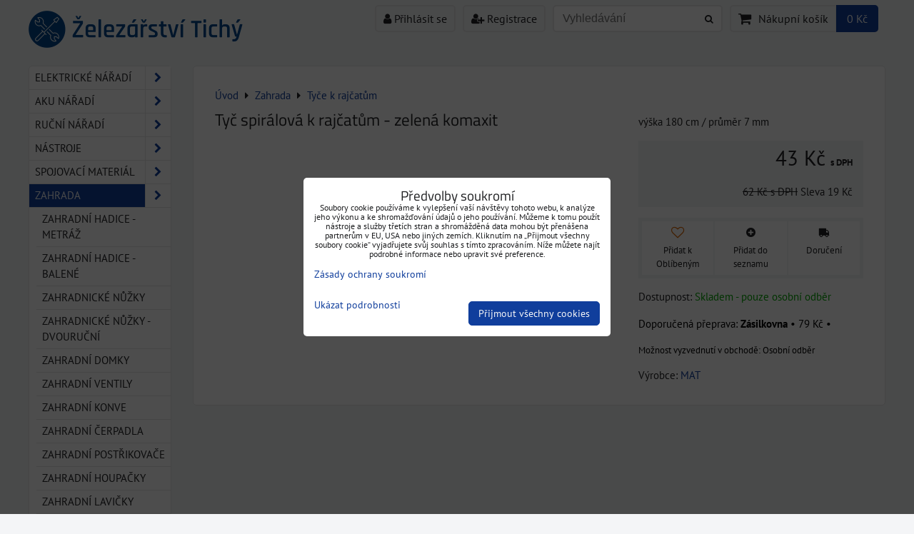

--- FILE ---
content_type: text/html; charset=UTF-8
request_url: https://www.zelezarstvitichy.cz/p/1219/tyc-spiralova-k-rajcatum-zelena-komaxit
body_size: 20406
content:
<!DOCTYPE html>
<html data-lang-code="cz" lang="cs" class="no-js" data-lssid="4d6d9e0aa425">
    <head>
        <meta charset="utf-8">
                
        <title>Tyč spirálová k rajčatům - zelená komaxit</title>
                    <meta name="description" content="Tyč spirálová k rajčatům - zelená komaxit Chrudim">
         
        <meta http-equiv="X-UA-Compatible" content="IE=edge,chrome=1">
	<meta name="MobileOptimized" content="width">
        <meta name="viewport" content="width=device-width,minimum-scale=1.0">
         
<script data-privacy-group="script">
var FloxSettings = {
'cartItems': {},'cartProducts': {},'cartType': "slider",'loginType': "slider",'regformType': "slider",'langVer': "" 
}; 
 
</script>
<script data-privacy-group="script">
FloxSettings.img_size = { 'min': "50x50",'small': "120x120",'medium': "440x440",'large': "800x800",'max': "1600x1600",'product_antn': "440x440",'product_detail': "800x800" };
</script>
    <template id="privacy_iframe_info">
    <div class="floxIframeBlockedInfo" data-func-text="Funkční" data-analytic-text="Analytické" data-ad-text="Marketingové" data-nosnippet="1">
    <div class="floxIframeBlockedInfo__common">
        <div class="likeH3">Externí obsah je blokován Volbami soukromí</div>
        <p>Přejete si načíst externí obsah?</p>
    </div>
    <div class="floxIframeBlockedInfo__youtube">
        <div class="likeH3">Videa Youtube jsou blokovány Volbami soukromí</div>
        <p>Přejete si načíst Youtube video?</p>
    </div>
    <div class="floxIframeBlockedInfo__buttons">
        <button class="button floxIframeBlockedInfo__once">Povolit jednou</button>
        <button class="button floxIframeBlockedInfo__always" >Povolit a zapamatovat - souhlas s druhem cookie: </button>
    </div>
    <a class="floxIframeBlockedLink__common" href=""><i class="fa fa-external-link"></i> Otevřít obsah v novém okně</a>
    <a class="floxIframeBlockedLink__youtube" href=""><i class="fa fa-external-link"></i> Otevřít video v novém okně</a>
</div>
</template>
<script type="text/javascript" data-privacy-group="script">
FloxSettings.options={},FloxSettings.options.MANDATORY=1,FloxSettings.options.FUNC=2,FloxSettings.options.ANALYTIC=4,FloxSettings.options.AD=8;
FloxSettings.options.fullConsent=15;FloxSettings.options.maxConsent=15;FloxSettings.options.consent=0,localStorage.getItem("floxConsent")&&(FloxSettings.options.consent=parseInt(localStorage.getItem("floxConsent")));FloxSettings.options.sync=1;FloxSettings.google_consent2_options={},FloxSettings.google_consent2_options.AD_DATA=1,FloxSettings.google_consent2_options.AD_PERSON=2;FloxSettings.google_consent2_options.consent = -2;const privacyIsYoutubeUrl=function(e){return e.includes("youtube.com/embed")||e.includes("youtube-nocookie.com/embed")},privacyIsGMapsUrl=function(e){return e.includes("google.com/maps/embed")||/maps\.google\.[a-z]{2,3}\/maps/i.test(e)},privacyGetPrivacyGroup=function(e){var t="";if(e.getAttribute("data-privacy-group")?t=e.getAttribute("data-privacy-group"):e.closest("*[data-privacy-group]")&&(t=e.closest("*[data-privacy-group]").getAttribute("data-privacy-group")),"IFRAME"===e.tagName){let r=e.src||"";privacyIsYoutubeUrl(r)&&(e.setAttribute("data-privacy-group","func"),t="func"),privacyIsGMapsUrl(r)&&(e.setAttribute("data-privacy-group","func"),t="func")}return"regular"===t&&(t="script"),t},privacyBlockScriptNode=function(e){e.type="javascript/blocked";let t=function(r){"javascript/blocked"===e.getAttribute("type")&&r.preventDefault(),e.removeEventListener("beforescriptexecute",t)};e.addEventListener("beforescriptexecute",t)},privacyHandleScriptTag=function(e){let t=privacyGetPrivacyGroup(e);if(t){if("script"===t)return;"mandatory"===t||"func"===t&&FloxSettings.options.consent&FloxSettings.options.FUNC||"analytic"===t&&FloxSettings.options.consent&FloxSettings.options.ANALYTIC||"ad"===t&&FloxSettings.options.consent&FloxSettings.options.AD||privacyBlockScriptNode(e)}else FloxSettings.options.allow_unclassified||privacyBlockScriptNode(e)},privacyShowPlaceholder=function(e){let t=privacyGetPrivacyGroup(e);var r=document.querySelector("#privacy_iframe_info").content.cloneNode(!0),i=r.querySelector(".floxIframeBlockedInfo__always");i.textContent=i.textContent+r.firstElementChild.getAttribute("data-"+t+"-text"),r.firstElementChild.setAttribute("data-"+t,"1"),r.firstElementChild.removeAttribute("data-func-text"),r.firstElementChild.removeAttribute("data-analytic-text"),r.firstElementChild.removeAttribute("data-ad-text");let o=e.parentNode.classList.contains("blockYoutube");if(e.style.height){let a=e.style.height,c=e.style.width;e.setAttribute("data-privacy-style-height",a),r.firstElementChild.style.setProperty("--iframe-h",a),r.firstElementChild.style.setProperty("--iframe-w",c),e.style.height="0"}else if(e.getAttribute("height")){let n=e.getAttribute("height").replace("px",""),l=e.getAttribute("width").replace("px","");e.setAttribute("data-privacy-height",n),n.includes("%")?r.firstElementChild.style.setProperty("--iframe-h",n):r.firstElementChild.style.setProperty("--iframe-h",n+"px"),l.includes("%")?r.firstElementChild.style.setProperty("--iframe-w",l):r.firstElementChild.style.setProperty("--iframe-w",l+"px"),e.setAttribute("height",0)}else if(o&&e.parentNode.style.maxHeight){let s=e.parentNode.style.maxHeight,p=e.parentNode.style.maxWidth;r.firstElementChild.style.setProperty("--iframe-h",s),r.firstElementChild.style.setProperty("--iframe-w",p)}let u=e.getAttribute("data-privacy-src")||"";privacyIsYoutubeUrl(u)?(r.querySelector(".floxIframeBlockedInfo__common").remove(),r.querySelector(".floxIframeBlockedLink__common").remove(),r.querySelector(".floxIframeBlockedLink__youtube").setAttribute("href",u.replace("/embed/","/watch?v="))):u?(r.querySelector(".floxIframeBlockedInfo__youtube").remove(),r.querySelector(".floxIframeBlockedLink__youtube").remove(),r.querySelector(".floxIframeBlockedLink__common").setAttribute("href",u)):(r.querySelector(".floxIframeBlockedInfo__once").remove(),r.querySelector(".floxIframeBlockedInfo__youtube").remove(),r.querySelector(".floxIframeBlockedLink__youtube").remove(),r.querySelector(".floxIframeBlockedLink__common").remove(),r.querySelector(".floxIframeBlockedInfo__always").classList.add("floxIframeBlockedInfo__always--reload")),e.parentNode.insertBefore(r,e.nextSibling),o&&e.parentNode.classList.add("blockYoutube--blocked")},privacyHidePlaceholderIframe=function(e){var t=e.nextElementSibling;if(t&&t.classList.contains("floxIframeBlockedInfo")){let r=e.parentNode.classList.contains("blockYoutube");r&&e.parentNode.classList.remove("blockYoutube--blocked"),e.getAttribute("data-privacy-style-height")?e.style.height=e.getAttribute("data-privacy-style-height"):e.getAttribute("data-privacy-height")?e.setAttribute("height",e.getAttribute("data-privacy-height")):e.classList.contains("invisible")&&e.classList.remove("invisible"),t.remove()}},privacyBlockIframeNode=function(e){var t=e.src||"";""===t&&e.getAttribute("data-src")&&(t=e.getAttribute("data-src")),e.setAttribute("data-privacy-src",t),e.removeAttribute("src"),!e.classList.contains("floxNoPrivacyPlaceholder")&&(!e.style.width||parseInt(e.style.width)>200)&&(!e.getAttribute("width")||parseInt(e.getAttribute("width"))>200)&&(!e.style.height||parseInt(e.style.height)>200)&&(!e.getAttribute("height")||parseInt(e.getAttribute("height"))>200)&&(!e.style.display||"none"!==e.style.display)&&(!e.style.visibility||"hidden"!==e.style.visibility)&&privacyShowPlaceholder(e)},privacyHandleIframeTag=function(e){let t=privacyGetPrivacyGroup(e);if(t){if("script"===t||"mandatory"===t)return;if("func"===t&&FloxSettings.options.consent&FloxSettings.options.FUNC)return;if("analytic"===t&&FloxSettings.options.consent&FloxSettings.options.ANALYTIC||"ad"===t&&FloxSettings.options.consent&FloxSettings.options.AD)return;privacyBlockIframeNode(e)}else{if(FloxSettings.options.allow_unclassified)return;privacyBlockIframeNode(e)}},privacyHandleYoutubeGalleryItem=function(e){if(!(FloxSettings.options.consent&FloxSettings.options.FUNC)){var t=e.closest(".gallery").getAttribute("data-preview-height"),r=e.getElementsByTagName("img")[0],i=r.getAttribute("src").replace(t+"/"+t,"800/800");r.classList.contains("flox-lazy-load")&&(i=r.getAttribute("data-src").replace(t+"/"+t,"800/800")),e.setAttribute("data-href",e.getAttribute("href")),e.setAttribute("href",i),e.classList.replace("ytb","ytbNoConsent")}},privacyBlockPrivacyElementNode=function(e){e.classList.contains("floxPrivacyPlaceholder")?(privacyShowPlaceholder(e),e.classList.add("invisible")):e.style.display="none"},privacyHandlePrivacyElementNodes=function(e){let t=privacyGetPrivacyGroup(e);if(t){if("script"===t||"mandatory"===t)return;if("func"===t&&FloxSettings.options.consent&FloxSettings.options.FUNC)return;if("analytic"===t&&FloxSettings.options.consent&FloxSettings.options.ANALYTIC||"ad"===t&&FloxSettings.options.consent&FloxSettings.options.AD)return;privacyBlockPrivacyElementNode(e)}else{if(FloxSettings.options.allow_unclassified)return;privacyBlockPrivacyElementNode(e)}};function privacyLoadScriptAgain(e){var t=document.getElementsByTagName("head")[0],r=document.createElement("script");r.src=e.getAttribute("src"),t.appendChild(r),e.parentElement.removeChild(e)}function privacyExecuteScriptAgain(e){var t=document.getElementsByTagName("head")[0],r=document.createElement("script");r.textContent=e.textContent,t.appendChild(r),e.parentElement.removeChild(e)}function privacyEnableScripts(){document.querySelectorAll('script[type="javascript/blocked"]').forEach(e=>{let t=privacyGetPrivacyGroup(e);(FloxSettings.options.consent&FloxSettings.options.ANALYTIC&&t.includes("analytic")||FloxSettings.options.consent&FloxSettings.options.AD&&t.includes("ad")||FloxSettings.options.consent&FloxSettings.options.FUNC&&t.includes("func"))&&(e.getAttribute("src")?privacyLoadScriptAgain(e):privacyExecuteScriptAgain(e))})}function privacyEnableIframes(){document.querySelectorAll("iframe[data-privacy-src]").forEach(e=>{let t=privacyGetPrivacyGroup(e);if(!(FloxSettings.options.consent&FloxSettings.options.ANALYTIC&&t.includes("analytic")||FloxSettings.options.consent&FloxSettings.options.AD&&t.includes("ad")||FloxSettings.options.consent&FloxSettings.options.FUNC&&t.includes("func")))return;privacyHidePlaceholderIframe(e);let r=e.getAttribute("data-privacy-src");e.setAttribute("src",r),e.removeAttribute("data-privacy-src")})}function privacyEnableYoutubeGalleryItems(){FloxSettings.options.consent&FloxSettings.options.FUNC&&(document.querySelectorAll(".ytbNoConsent").forEach(e=>{e.setAttribute("href",e.getAttribute("data-href")),e.classList.replace("ytbNoConsent","ytb")}),"function"==typeof initGalleryPlugin&&initGalleryPlugin())}function privacyEnableBlockedContent(e,t){document.querySelectorAll(".floxCaptchaCont").length&&(e&FloxSettings.options.FUNC)!=(t&FloxSettings.options.FUNC)?window.location.reload():(privacyEnableScripts(),privacyEnableIframes(),privacyEnableYoutubeGalleryItems(),"function"==typeof FloxSettings.privacyEnableScriptsCustom&&FloxSettings.privacyEnableScriptsCustom())}
function privacyUpdateConsent(){ if(FloxSettings.sklik&&FloxSettings.sklik.active){var e={rtgId:FloxSettings.sklik.seznam_retargeting_id,consent:FloxSettings.options.consent&&FloxSettings.options.consent&FloxSettings.options.ANALYTIC?1:0};"category"===FloxSettings.sklik.pageType?(e.category=FloxSettings.sklik.category,e.pageType=FloxSettings.sklik.pageType):"offerdetail"===FloxSettings.sklik.pagetype&&(e.itemId=FloxSettings.sklik.itemId,e.pageType=FloxSettings.sklik.pageType),window.rc&&window.rc.retargetingHit&&window.rc.retargetingHit(e)}"function"==typeof loadCartFromLS&&"function"==typeof saveCartToLS&&(loadCartFromLS(),saveCartToLS());}
const observer=new MutationObserver(e=>{e.forEach(({addedNodes:e})=>{e.forEach(e=>{if(FloxSettings.options.consent!==FloxSettings.options.maxConsent){if(1===e.nodeType&&"SCRIPT"===e.tagName)return privacyHandleScriptTag(e);if(1===e.nodeType&&"IFRAME"===e.tagName)return privacyHandleIframeTag(e);if(1===e.nodeType&&"A"===e.tagName&&e.classList.contains("ytb"))return privacyHandleYoutubeGalleryItem(e);if(1===e.nodeType&&"SCRIPT"!==e.tagName&&"IFRAME"!==e.tagName&&e.classList.contains("floxPrivacyElement"))return privacyHandlePrivacyElementNodes(e)}1===e.nodeType&&(e.classList.contains("mainPrivacyModal")||e.classList.contains("mainPrivacyBar"))&&(FloxSettings.options.consent>0&&!FloxSettings.options.forceShow&&-1!==FloxSettings.google_consent2_options.consent?e.style.display="none":FloxSettings.options.consent>0&&-1===FloxSettings.google_consent2_options.consent?e.classList.add("hideBWConsentOptions"):-1!==FloxSettings.google_consent2_options.consent&&e.classList.add("hideGC2ConsentOptions"))})})});observer.observe(document.documentElement,{childList:!0,subtree:!0}),document.addEventListener("DOMContentLoaded",function(){observer.disconnect()});const createElementBackup=document.createElement;document.createElement=function(...e){if("script"!==e[0].toLowerCase())return createElementBackup.bind(document)(...e);let n=createElementBackup.bind(document)(...e);return n.setAttribute("data-privacy-group","script"),n};
</script>

<meta name="referrer" content="no-referrer-when-downgrade">


<link rel="canonical" href="https://www.zelezarstvitichy.cz/p/1219/tyc-spiralova-k-rajcatum-zelena-komaxit">
    

<style itemscope itemtype="https://schema.org/WebPage" itemref="p1a p1b p1c"></style> 
<meta id="p1a" itemprop="name" content="Tyč spirálová k rajčatům - zelená komaxit">
<meta id="p1b" itemprop="description" content="Tyč spirálová k rajčatům - zelená komaxit Chrudim">  
<meta property="og:title" content="Tyč spirálová k rajčatům - zelená komaxit">

<meta property="og:url" content="https://www.zelezarstvitichy.cz/p/1219/tyc-spiralova-k-rajcatum-zelena-komaxit">
<meta property="og:description" content="Tyč spirálová k rajčatům - zelená komaxit Chrudim">

<meta name="twitter:card" content="summary_large_image">
<meta name="twitter:title" content="Tyč spirálová k rajčatům - zelená komaxit">
<meta name="twitter:description" content="Tyč spirálová k rajčatům - zelená komaxit Chrudim">

    <meta property="og:locale" content="cs_CZ">

    <meta property="og:type" content="product">
    <meta id="p1c" itemprop="image" content="https://www.zelezarstvitichy.cz/resize/e/440/440/files/spiralzel.jpg">
    <meta property="og:image" content="https://www.zelezarstvitichy.cz/resize/e/1200/630/files/spiralzel.jpg">  
    <meta name="twitter:image" content="https://www.zelezarstvitichy.cz/resize/e/1200/630/files/spiralzel.jpg">
    <link href="https://www.zelezarstvitichy.cz/resize/e/440/440/files/spiralzel.jpg" rel="previewimage">


<link rel="dns-prefetch" href="https://www.byznysweb.cz">
<link rel="preconnect" href="https://www.byznysweb.cz/" crossorigin>
<style type="text/css">
        

@font-face {
  font-family: 'PT Sans';
  font-style: normal;
  font-display: swap;
  font-weight: 400;
  src: local(''),
       url('https://www.byznysweb.cz/templates/bw-fonts/pt-sans-v17-latin-ext_latin-regular.woff2') format('woff2'),
       url('https://www.byznysweb.cz/templates/bw-fonts/pt-sans-v17-latin-ext_latin-regular.woff') format('woff');
}


@font-face {
  font-family: 'PT Sans';
  font-style: normal;
  font-display: swap;
  font-weight: 700;
  src: local(''),
       url('https://www.byznysweb.cz/templates/bw-fonts/pt-sans-v17-latin-ext_latin-700.woff2') format('woff2'),
       url('https://www.byznysweb.cz/templates/bw-fonts/pt-sans-v17-latin-ext_latin-700.woff') format('woff');
}

@font-face {
  font-family: 'Titillium Web';
  font-style: normal;
  font-display: swap;
  font-weight: 400;
  src: local(''),
       url('https://www.byznysweb.cz/templates/bw-fonts/titillium-web-v15-latin-ext_latin-regular.woff2') format('woff2'),
       url('https://www.byznysweb.cz/templates/bw-fonts/titillium-web-v15-latin-ext_latin-regular.woff') format('woff');
}


@font-face {
  font-family: 'Titillium Web';
  font-style: normal;
  font-display: swap;
  font-weight: 700;
  src: local(''),
       url('https://www.byznysweb.cz/templates/bw-fonts/titillium-web-v15-latin-ext_latin-700.woff2') format('woff2'),
       url('https://www.byznysweb.cz/templates/bw-fonts/titillium-web-v15-latin-ext_latin-700.woff') format('woff');
}
</style>

<link rel="preload" href="/erp-templates/skins/flat/universal/fonts/fontawesome-webfont.woff2" as="font" type="font/woff2" crossorigin>
<link href="/erp-templates/260116130720/universal.css" rel="stylesheet" type="text/css" media="all">  




<script data-privacy-group="mandatory">
    FloxSettings.trackerData = {
                    'cartIds': []
            };
    </script> 
    <link rel="shortcut icon" href="/files/tools.png">
    <link rel="icon" href="/files/tools.png?refresh" type="image/x-icon">

</head>
<body class="">    
    
    <noscript class="noprint">
        <div id="noscript">
            Javascript není prohlížečem podporován nebo je vypnutý. Pro zobrazení stránky tak, jak byla zamýšlena, použijte prohlížeč s podporou JavaScriptu.
            <br>Pomoc: <a href="https://www.enable-javascript.com/" target="_blank">Enable-Javascript.com</a>.
        </div> 
    </noscript>
        
    
    <div class="oCont remodal-bg">
                        <header class="menu_logo_w noprint">
                <div class="header-grid header-grid--11 header-grid--header_all_1200">
    
    

    
        <div id="hg-top-content" class="top-content">   
        <div id="hg-account" class="top-content__item top-content__item--left">
                        <div class="hover-button hover-button--mobile-only hover-button--content-width-auto">    
        <span class="hover-button__button hover-button__style">
            <i class="fa fa-user-circle-o hover-button__icon"></i>
            <span class="hover-button__icon-text">Panel uživatele</span>
        </span>
        <div class="hover-button__content hover-button__content--left">
            <ul class="hover-button__content-list">
                                    <li><a class="hover-button__style sliderLoginActivator" href="/e/login"><i class="fa fa-user"></i> Přihlásit se</a></li> 
                                                    <li><a class="hover-button__style sliderRegisterActivator" href="/e/account/register"><i class="fa fa-user-plus"></i> Registrace</a></li>
                            </ul>
        </div>
        <span class="hover-button__overlay"></span>        
    </div>
    

        </div>
        <div id="hg-search" class="top-content__item">
                <div class="hover-button hover-button--mobile-only">
    <span class="hover-button__button hover-button__style" href="/e/search">
        <i class="fa fa-search hover-button__icon"></i>
        <span class="hover-button__icon-text"><label for="small-search">Vyhledávání</label></span>
    </span>
    <div class="hover-button__content">
        <form action="/e/search" method="get" class="siteSearchForm">
            <div class="siteSearchCont hover-button__search">
                    <input data-pages="Stránky" data-products="Produkty" data-categories="Kategorie" data-news="Novinky" data-brands="Výrobce"
                           class="siteSearchInput" id="small-search" 
                           placeholder="Vyhledávání" name="word" type="text" value="">
                    <button type="submit"><span class="invisible">Hledat</span><i class="fa fa-search"></i></button>
            </div>
        </form>
    </div>
    <span class="hover-button__overlay"></span>            
</div>

        </div>
        <div id="hg-cart" class="top-content__item">
                     
            <div class="hover-button hover-button--no-content hover-button--cart"> 
    <a href="/e/cart/index" class="hover-button__button hover-button__style sliderCartActivator">
        <i class="fa fa-shopping-cart hover-button__icon"></i>
        <span class="hover-button__icon-text smallCartTitleText">Nákupní košík</span>
        <span class="hover-button__icon-text hover-button__icon-styled-text smallCartTitleText smallCartPrice" data-pieces="0">0 Kč</span>
    </a>
</div>
                
        </div>
        <div id="hg-langs" class="top-content__item">
            
        </div>
    </div>

    <div id="hg-logo-banner" class="header-grid__logo-cont">
        <div class="header-grid__logo-cont2">
            
            <div id="logo">
    <a id="img-logo" href="/"><img src="/templates/260116130720/sys_logo.png" alt="Logo"></a>    </div>
        </div>
        
        
    </div>
</div>

        </header> 
                                    <div id="main" class="basic_w"> 
                <div class="iCont clear">
                    <div id="content" class="mainColumn">
        
 
                        

        
<div id="product-detail" class="boxNP" itemscope itemtype="https://schema.org/Product">
    <ul class="breadcrumbs" itemscope itemtype="https://schema.org/BreadcrumbList">
    <li>
        <a href="/">
            <span>Úvod</span>
        </a>         
    </li>
        
        <li itemprop="itemListElement" itemscope itemtype="https://schema.org/ListItem">
            <i class="fa fa-caret-right"></i>
            <a href="/c/zahrada" itemprop="item">
                <span itemprop="name">Zahrada</span>
            </a>
            <meta itemprop="position" content="1">            
        </li>
        
        <li itemprop="itemListElement" itemscope itemtype="https://schema.org/ListItem">
            <i class="fa fa-caret-right"></i>
            <a href="/c/zahrada/tyce-k-rajcatum" itemprop="item">
                <span itemprop="name">Tyče k rajčatům</span>
            </a>
            <meta itemprop="position" content="2">            
        </li>
    </ul>
    <article class="product boxRow">
            <form class="productForm" data-value="35.54" data-product-id="1219" data-lang-id="1" data-currency-id="1" action="/e/cart/add" method="post">                            
                    <script data-privacy-group="regular">
            FloxSettings.currencySettings = {
                symbol: 'Kč',
                position: 'after',
                round: 2,
                decimals: 2,
                decimal_mark: ',',
                thousands_sep: ''
            };
        </script>
        <div class="column2detail clear">
        <div class="detailLeftCol">
                <h1 itemprop="name" class="detailTitle">Tyč spirálová k rajčatům - zelená komaxit</h1>
                                                                                                                            
                                                                                        
                    <p class="detailImage">
                        <span class="linkImage productGalleryLink" data-mfp-src="/resize/e/1600/1600/files/spiralzel.jpg"
                              data-width="1600" data-height="1600" title="Tyč spirálová k rajčatům - zelená komaxit" target="_blank">
                            
        <img src="/resize/e/440/440/files/spiralzel.jpg" 
     alt="Tyč spirálová k rajčatům - zelená komaxit"
     title="Tyč spirálová k rajčatům - zelená komaxit"     class=" bw-img-sizer" style="--sizer-width: 400px;--sizer-height: 400px;"     id="product-image" data-width="800" data-height="800"     itemprop="image"     
     >
                               
                        </span>
                    </p>
                               
                                 
        </div>
        <div class="detailRightCol">
            
            

                        <div class="detailShort clear">
                <p itemprop="description">výška 180 cm / průměr 7 mm</p>
                                  
            </div>
               
                        <div class="detailInfo clear detailPriceInfo">
                 
    
<div itemprop="offers" itemscope itemtype="https://schema.org/Offer">
            <link itemprop="itemCondition" href="https://schema.org/OfferItemCondition"
              content="https://schema.org/NewCondition">
                <link itemprop="availability" href="https://schema.org/OutOfStock">
        <meta itemprop="url" content="https://www.zelezarstvitichy.cz/p/1219/tyc-spiralova-k-rajcatum-zelena-komaxit">
                            <meta itemprop="priceValidUntil" content="2027-01-18">
                        <p class="price" itemprop="price" content="43">
                    <span class="priceTaxValueNumber">
        43 Kč    </span>
    <span class="dph">s DPH</span>

                <span itemprop="priceCurrency" content="CZK"></span>
            </p>
            </div>
<p class="priceDiscount hasDiscount">
            <span class="tt"><span class="beforeDiscountTaxValue">62 Kč</span> <span class="vatText">s DPH</span></span>
            <span>Sleva 
                                        <span class="discountTaxValue">19 Kč</span>
                            
        </span>
</p>

    <div class="quantDiscountsCont invisible" data-incr="1" data-main-unit="ks" data-sale-unit="ks">    
        <h3>Množstevní slevy</h3>
        <div class="quantDiscounts">
            <p class="formatkeyCont unitPrice detailQD invisible">
                <span class="QD_text">                
                    <span class="formatkey_number"></span> 
                                            ks
                                        <span class="QD_more"> a víc</span>
                </span>
                <span class="QD_price_cont">
                    <span class="formatkey QD_price"></span>
            /ks</span>
            </p>
         
                                                
            
                </div>
    </div>

            </div>
            
                                <input type="hidden" name="product_id" value="1219">
                             
        
    <div class="productCartContainer">
                <div class="valErrors"></div>
        <div id="cart-allowed" class="detailInfo noprint jsinvisible">
            <div class="detailCartInfo">
                                                              
                    <label class="floxQtyCounter">
                        <input name="qty" type="number" min="1" class="textInput floxQtyCounterInput" value="1" max="999">
                        <span class="flexCounterbuttons">
                            <span class="floxQtyCounterPlus"><i class="fa fa-chevron-up fa-fw"></i></span>
                            <span class="floxQtyCounterMinus"><i class="fa fa-chevron-down fa-fw"></i></span>
                        </span>
                        <span class="floxQtyUnit">ks</span>
                    </label> 
                    <button type="submit"><i class="fa fa-shopping-cart"></i> Do&nbsp;košíku</button>
                            </div>
                                </div>
        
    <div class="productActions floxListPageCont">
 
    <p class="productActionCont productAddToFavouritesButton">
        <span class="userListsCont userListsCont--local" data-pid="1219" 
              data-urlin="/e/productlists/addToFavourites" data-urlout="/e/productlists/removeFromFavourites" 
              data-textin="Přidat k Oblíbeným" data-textout="Odebrat z Oblíbených">
                            <span class="productActionLink addToFavs" data-href="#" title="Přidat k Oblíbeným">
                    <i class="fa heart"></i> 
                    <span class="productActionText">Přidat k Oblíbeným</span>
                </span>               
                    </span>
    </p>    
     
        <div class="productActionCont productAddToListButton">
            <p>
                <a class="productActionLink addProductToUserListLogin" href="">
                    <i class="fa fa-plus-circle"></i> 
                    <span class="productActionText">Přidat do seznamu</span>
                </a>
            </p>
            <div class="userListLogin floxCSSModal">
                <div class="floxCSSModalContent">
                    <h3 class="floxCSSModalTitle">Nejdříve se musíte přihlásit</h3>
                    <div class="floxCSSModalSimpleContent">
                                                    <ul class="buttons">
                                                                    <li class="buttonContainer">
                                        <a class="button buttonLog sliderLoginActivator" href="/e/login">Přihlásit se</a>
                                    </li>
                                                                                                    <li class="buttonContainer">
                                        <a class="button buttonAcc sliderRegisterActivator" href="/e/account/register">Zaregistrujte se</a>
                                    </li>
                                                            </ul>
                                            </div>
                    <a href="" class="floxCSSModalClose floxCSSModalCloseX"><i class="fa fa-times"></i> <span class="sr-only">Zavřít</span></a>
                </div>
            </div>        
        </div>
                <div class="productActionCont productActionCont--shipping">
        <a class="productActionLink productActionLinkShippingsLink" href="">
            <i class="fa fa-truck fa-flip-horizontal"></i>
            <span class="productActionText">Doručení</span>
        </a>
        <div class="floxCSSModal--product-shipping floxCSSModal">
            <div class="floxCSSModalContent">
                <div class="floxCSSModalSimpleContent">
                                            <section class="blockText shippingsTableCont">
                            <div class="userHTMLContent">
                                <h2>Doručení</h2>
                                <p>Možnosti dodání tohoto produktu. Přidáním jiného produktu do nákupního košíku se mohou možnosti doručení změnit.</p>                            
                                                                <table class="shippingsTable shippingsTable--available">
                                    <tbody> 
                                                                                                                     

                                        <tr class="shippingsTableItem shippingsTableItem--1">
                                            <td>
                                                                                                                                                    <i class="navIcon navIconImg imgIcon50">
                    <img src="/resize/e/50/50/files/tools2021-03-21-13-28-11.png" alt="Ikona">            
            </i>
                        
                                                                                                       
                                            </td> 
                                            <td>
                                                <h4><strong>Osobní odběr</strong></h4> 
                                                <p class="shippingsTableItemDelivery shippingsTableItemDelivery--hidden" data-title="Nejpozdější datum doručení: ">
                                                    <span class="shippingsTableItemDeliveryDate"
                                                          data-title="Objednat nejpozději do:">
                                                                                                                
                                                    </span>                    
                                                </p>
                                                 
                                            </td> 
                                            <td><strong class="shippingsTableItemPrice" data-free="Zdarma">
                                                                                                    Zdarma                                                                                            </strong></td> 
                                        </tr> 
                                                                                                                     

                                        <tr class="shippingsTableItem shippingsTableItem--2">
                                            <td>
                                                                                                                                                    <i class="navIcon navIconImg imgIcon50">
                    <img src="/resize/e/50/50/files/temp/userexport/ppl-con.png" alt="Ikona">            
            </i>
                        
                                                                                                       
                                            </td> 
                                            <td>
                                                <h4><strong>PPL Parcel CZ Private</strong></h4> 
                                                <p class="shippingsTableItemDelivery shippingsTableItemDelivery--hidden" data-title="Nejpozdější datum doručení: ">
                                                    <span class="shippingsTableItemDeliveryDate"
                                                          data-title="Objednat nejpozději do:">
                                                                                                                
                                                    </span>                    
                                                </p>
                                                                                                    <p> balík do 31,5 Kg</p>
                                                 
                                            </td> 
                                            <td><strong class="shippingsTableItemPrice" data-free="Zdarma">
                                                                                                    130 Kč                                                                                            </strong></td> 
                                        </tr> 
                                                                                                                     

                                        <tr class="shippingsTableItem shippingsTableItem--11">
                                            <td>
                                                                                                                                                    <i class="navIcon navIconImg imgIcon50">
                    <img src="/resize/e/50/50/files/zasilkovna-logo.png" alt="Ikona">            
            </i>
                        
                                                                                                       
                                            </td> 
                                            <td>
                                                <h4><strong>Zásilkovna</strong></h4> 
                                                <p class="shippingsTableItemDelivery shippingsTableItemDelivery--hidden" data-title="Nejpozdější datum doručení: ">
                                                    <span class="shippingsTableItemDeliveryDate"
                                                          data-title="Objednat nejpozději do:">
                                                                                                                
                                                    </span>                    
                                                </p>
                                                                                                    <p>Zásilky do 10 Kg</p>
                                                 
                                            </td> 
                                            <td><strong class="shippingsTableItemPrice" data-free="Zdarma">
                                                                                                    79 Kč                                                                                            </strong></td> 
                                        </tr> 
                                                                        </tbody> 
                                </table>
                                <template class="shippingsTableItemTemplate">
                                    <tr class="_t-item shippingsTableItem">
                                        <td>
                                            <i class="_t-icon navIcon navIconImg navIconBWSet fa fa-fw" data-img-size="50">
                                                <img src="" alt="Ikona">
                                            </i>
                                        </td> 
                                        <td>
                                            <h4><strong class="_t-name"></strong></h4> 
                                            <p class="_t-item-delivery shippingsTableItemDelivery" data-title="Nejpozdější datum doručení:">
                                                <span class="shippingsTableItemDeliveryDate" data-title="Objednat nejpozději do:" title="Objednat nejpozději do: "></span>                    
                                            </p>
                                            <p class="_t-note">Zásilky do 10 Kg</p>
                                        </td> 
                                        <td><strong class="_t-price shippingsTableItemPrice" data-free="Zdarma"></strong></td> 
                                    </tr>                                     
                                </template>
                            </div>
                        </section>
                                    </div>
                <a href="" class="floxCSSModalClose floxCSSModalCloseX"><i class="fa fa-times"></i> <span class="sr-only">Zavřít</span></a>
            </div>
        </div>
    </div>
         
</div>


                
            
        <p class="boxSimple" id="warehouse-status-cont" data-instock="1">
                            Dostupnost:
                <span id="warehouse-status"  title="Toto zboží z důvodu velikosti a vysoké hmotnosti lze pouze vyzvednout na pobočce v Chrudimi. " 
                       style="color:#00A800">
                     
                        Skladem - pouze osobní odběr
                                    </span>
                                    <span id="warehouse-show-quantities" class="invisible">
                            <br>skladem: <strong><span id="warehouse-item-quantity">0</span> ks</strong>
                        </span>
                        <span id="warehouse-delivery-info" class="invisible" data-title="Objednat nejpozději do: " title="Objednat nejpozději do: ">                
                <br><i class="fa fa-truck"></i> Doručíme dne: <span id="warehouse-dd">                                        </span>
            </span>
        </p>
                <p class="productBestShipping" data-title="Doporučená přeprava: ">
    <strong class="productBestShippingName">Zásilkovna</strong> &bull; 
    <span class="productBestShippingPrice">79 Kč</span>
    <span class="productBestShippingDeliveryDateDiv"> &bull; </span>    
    <span class="productBestShippingDeliveryDate invisible"
          data-title="Objednat nejpozději do:">
                
    </span>
</p>
<div class="productStorePickup" data-title="Možnost vyzvednutí v obchodě: ">
    <span class="productStorePickupOpts">                                
        Osobní odběr    </span>
                            <template class="productStorePickupPopupTemplate">
        <div class="floxCSSModal _t-modal">
            <div class="floxCSSModalContent">
                <span class="floxCSSModalTitle _t-title"></span>
                <div class="floxCSSModalSimpleContent lefted">
                    <p class="productStorePickupShipping">Způsob dopravy: <strong class="_t-name"></strong></p>
                    <p class="productStorePickupAddress">Adresa: <span class="_t-location-address"></span></p>
                    <p class="productStorePickupNote">Poznámka: <span class="_t-note"></span></p>
                    <div class="productStorePickupImgs">
                        <div class="productStorePickupImgList">
                            <div class="productStorePickupImg productStorePickupImg--map _t-map">
                                 <iframe width="300" height="300" data-src="https://maps.google.com/maps?width=300&amp;height=300&amp;hl=cs&amp;coord=&amp;q=&amp;ie=UTF8&amp;t=&amp;z=14&amp;iwloc=B&amp;output=embed" frameborder="0" scrolling="no" marginheight="0" marginwidth="0" data-privacy-group="func"></iframe>                                   
                            </div>
                            <div class="productStorePickupImg singleImg _t-image">
                                <a class="singleImgLink" href="">
                                    <img src="" alt="Obrázek: Osobní odběr">
                                </a>
                            </div>
                        </div>
                        
                    </div>
                    <a href="" class="floxCSSModalClose floxCSSModalCloseX"><i class="fa fa-times"></i> <span class="sr-only">Zavřít</span></a>                       
                </div>
            </div>
        </div>
    </template>
</div>  

        
        <p class="productProducer boxSimple">Výrobce: 
            <a href="/b/MAT"><span itemprop="manufacturer">MAT</span></a>
            <span itemprop="brand" itemtype="https://schema.org/Brand" itemscope><meta itemprop="name" content="MAT"></span>
    </p>

</div>
    
                
        </div>
    </div>
          
</form>

        </article>
            
        
    
                        
        


    
</div>


    
</div>
<div id="left" class="sideColumn">
    <nav id="sideMenu" class="noprint">
    <div class="menuCont">    
                
                 
                            
                
       

                
        
        
             
                            
                
            <ul class="side rollable">
                    <li class="menuItem ancestor">
                <a class="menuLink needsclick" href="/c/naradi"
                   >
                                            
                        Elektrické nářadí
                        <i class="menuChevron fa fa-chevron-right"></i>                </a>
                                                                 
                            
                
            <ul class="submenu level1">
                    <li class="menuItem">
                <a class="menuLink" href="/c/naradi/priklepove-vrtacky"
                   >
                                            
                        Příklepové vrtačky a vrtací kladiva
                                        </a>
                            </li>
                    <li class="menuItem">
                <a class="menuLink" href="/c/naradi/retezove-pily"
                   >
                                            
                        Řetězové pily
                                        </a>
                            </li>
                    <li class="menuItem">
                <a class="menuLink" href="/c/naradi/brusky-a-ostricky"
                   >
                                            
                        Brusky a ostřičky
                                        </a>
                            </li>
                    <li class="menuItem">
                <a class="menuLink" href="/c/naradi/rezacky"
                   >
                                            
                        Řezačky
                                        </a>
                            </li>
                    <li class="menuItem">
                <a class="menuLink" href="/c/naradi/svarecky"
                   >
                                            
                        Svářečky
                                        </a>
                            </li>
                    <li class="menuItem">
                <a class="menuLink" href="/c/naradi/primocare-pily"
                   >
                                            
                        Přímočaré pily
                                        </a>
                            </li>
                    <li class="menuItem">
                <a class="menuLink" href="/c/naradi/sady-elektro-naradi"
                   >
                                            
                        Sady elektro nářadí
                                        </a>
                            </li>
                    <li class="menuItem">
                <a class="menuLink" href="/c/naradi/horkovzdusne-pistole"
                   >
                                            
                        Horkovzdušné pistole
                                        </a>
                            </li>
                    <li class="menuItem">
                <a class="menuLink" href="/c/naradi/tavne-pistole"
                   >
                                            
                        Tavné pistole
                                        </a>
                            </li>
                    <li class="menuItem">
                <a class="menuLink" href="/c/naradi/razove-utahovaky"
                   >
                                            
                        Rázové utahováky
                                        </a>
                            </li>
                    <li class="menuItem">
                <a class="menuLink" href="/c/naradi/sekacky-a-krovinorezy"
                   >
                                            
                        Sekačky a křovinořezy
                                        </a>
                            </li>
                    <li class="menuItem">
                <a class="menuLink" href="/c/naradi/vysavace-popela"
                   >
                                            
                        Vysavače popela
                                        </a>
                            </li>
                    <li class="menuItem">
                <a class="menuLink" href="/c/naradi/malirske-pistole"
                   >
                                            
                        Malířské pistole a míchadla
                                        </a>
                            </li>
                    <li class="menuItem">
                <a class="menuLink" href="/c/naradi/kotoucove-pily"
                   >
                                            
                        Kotoučové pily a drážkovací frézy
                                        </a>
                            </li>
                    <li class="menuItem">
                <a class="menuLink" href="/c/naradi/kultivatory"
                   >
                                            
                        Kultivátory
                                        </a>
                            </li>
                    <li class="menuItem">
                <a class="menuLink" href="/c/naradi/vysavace-listi"
                   >
                                            
                        Vysavače listí
                                        </a>
                            </li>
                </ul>
       
                
                                                </li>
                    <li class="menuItem ancestor">
                <a class="menuLink needsclick" href="/c/aku-naradi"
                   >
                                            
                        Aku nářadí
                        <i class="menuChevron fa fa-chevron-right"></i>                </a>
                                                                 
                            
                
            <ul class="submenu level1">
                    <li class="menuItem">
                <a class="menuLink" href="/c/aku-naradi/aku-vrtacky-a-sroubovaky"
                   >
                                            
                        Aku vrtačky a šroubováky
                                        </a>
                            </li>
                    <li class="menuItem">
                <a class="menuLink" href="/c/aku-naradi/aku-uhlove-brusky"
                   >
                                            
                        Aku úhlové brusky
                                        </a>
                            </li>
                    <li class="menuItem">
                <a class="menuLink" href="/c/aku-naradi/aku-pilky"
                   >
                                            
                        Aku pilky
                                        </a>
                            </li>
                    <li class="menuItem">
                <a class="menuLink" href="/c/aku-naradi/aku-nuzky"
                   >
                                            
                        Aku nůžky
                                        </a>
                            </li>
                    <li class="menuItem">
                <a class="menuLink" href="/c/aku-naradi/aku-vyzinace-a-krovinorezy"
                   >
                                            
                        Aku vyžínače a křovinořezy 
                                        </a>
                            </li>
                </ul>
       
                
                                                </li>
                    <li class="menuItem ancestor">
                <a class="menuLink needsclick" href="/c/rucni-naradi"
                   >
                                            
                        Ruční nářadí
                        <i class="menuChevron fa fa-chevron-right"></i>                </a>
                                                                 
                            
                
            <ul class="submenu level1">
                    <li class="menuItem ancestor">
                <a class="menuLink needsclick" href="/c/rucni-naradi/kleste-nuzky"
                   >
                                            
                        Kleště a nůžky
                        <i class="menuChevron fa fa-chevron-right"></i>                </a>
                                                                 
                            
                
            <ul class="submenu level2">
                    <li class="menuItem">
                <a class="menuLink" href="/c/rucni-naradi/kleste-nuzky/kombi-kleste"
                   >
                                            
                        Kombi kleště
                                        </a>
                            </li>
                    <li class="menuItem">
                <a class="menuLink" href="/c/rucni-naradi/kleste-nuzky/siko-kleste"
                   >
                                            
                        SIKO kleště
                                        </a>
                            </li>
                    <li class="menuItem">
                <a class="menuLink" href="/c/rucni-naradi/kleste-nuzky/stipaci-kleste"
                   >
                                            
                        Štípací kleště
                                        </a>
                            </li>
                    <li class="menuItem">
                <a class="menuLink" href="/c/rucni-naradi/kleste-nuzky/klempirske-kleste"
                   >
                                            
                        Klempířské kleště
                                        </a>
                            </li>
                    <li class="menuItem">
                <a class="menuLink" href="/c/rucni-naradi/kleste-nuzky/nuzky-na-plech"
                   >
                                            
                        Nůžky na plech
                                        </a>
                            </li>
                    <li class="menuItem">
                <a class="menuLink" href="/c/rucni-naradi/kleste-nuzky/kleste-na-segerovky"
                   >
                                            
                        Kleště na segerovky
                                        </a>
                            </li>
                    <li class="menuItem">
                <a class="menuLink" href="/c/rucni-naradi/kleste-nuzky/specialni-kleste"
                   >
                                            
                        Speciální kleště
                                        </a>
                            </li>
                    <li class="menuItem">
                <a class="menuLink" href="/c/rucni-naradi/kleste-nuzky/nytovaci-kleste"
                   >
                                            
                        Nýtovací kleště
                                        </a>
                            </li>
                    <li class="menuItem">
                <a class="menuLink" href="/c/rucni-naradi/kleste-nuzky/nuzky-na-ppr-trubky"
                   >
                                            
                        Nůžky na PPR trubky
                                        </a>
                            </li>
                </ul>
       
                
                                                </li>
                    <li class="menuItem">
                <a class="menuLink" href="/c/rucni-naradi/sekery"
                   >
                                            
                        Sekery
                                        </a>
                            </li>
                    <li class="menuItem">
                <a class="menuLink" href="/c/rucni-naradi/macety"
                   >
                                            
                        Mačety
                                        </a>
                            </li>
                    <li class="menuItem">
                <a class="menuLink" href="/c/rucni-naradi/pily"
                   >
                                            
                        Pily
                                        </a>
                            </li>
                    <li class="menuItem">
                <a class="menuLink" href="/c/rucni-naradi/hrabe"
                   >
                                            
                        Hrábě
                                        </a>
                            </li>
                    <li class="menuItem">
                <a class="menuLink" href="/c/rucni-naradi/ryce"
                   >
                                            
                        Rýče
                                        </a>
                            </li>
                    <li class="menuItem">
                <a class="menuLink" href="/c/rucni-naradi/vidle"
                   >
                                            
                        Vidle
                                        </a>
                            </li>
                    <li class="menuItem">
                <a class="menuLink" href="/c/rucni-naradi/lopaty"
                   >
                                            
                        Lopaty 
                                        </a>
                            </li>
                    <li class="menuItem">
                <a class="menuLink" href="/c/rucni-naradi/krumpace"
                   >
                                            
                        Krumpáče
                                        </a>
                            </li>
                    <li class="menuItem">
                <a class="menuLink" href="/c/rucni-naradi/gola-sady"
                   >
                                            
                        GOLA sady
                                        </a>
                            </li>
                    <li class="menuItem">
                <a class="menuLink" href="/c/rucni-naradi/pilniky-a-rasple"
                   >
                                            
                        Pilníky a rašple
                                        </a>
                            </li>
                    <li class="menuItem">
                <a class="menuLink" href="/c/rucni-naradi/sponkovacky"
                   >
                                            
                        Sponkovačky a sponky
                                        </a>
                            </li>
                    <li class="menuItem">
                <a class="menuLink" href="/c/rucni-naradi/sveraky"
                   >
                                            
                        Svěráky
                                        </a>
                            </li>
                    <li class="menuItem">
                <a class="menuLink" href="/c/rucni-naradi/kladiva"
                   >
                                            
                        Kladiva
                                        </a>
                            </li>
                    <li class="menuItem">
                <a class="menuLink" href="/c/rucni-naradi/sroubovaky"
                   >
                                            
                        Šroubováky
                                        </a>
                            </li>
                    <li class="menuItem">
                <a class="menuLink" href="/c/rucni-naradi/kalace"
                   >
                                            
                        Kalače
                                        </a>
                            </li>
                    <li class="menuItem">
                <a class="menuLink" href="/c/rucni-naradi/palice"
                   >
                                            
                        Palice
                                        </a>
                            </li>
                    <li class="menuItem">
                <a class="menuLink" href="/c/rucni-naradi/dlata"
                   >
                                            
                        Dláta
                                        </a>
                            </li>
                    <li class="menuItem">
                <a class="menuLink" href="/c/rucni-naradi/pistole-na-pur-peny"
                   >
                                            
                        Pistole na PUR pěny
                                        </a>
                            </li>
                    <li class="menuItem">
                <a class="menuLink" href="/c/rucni-naradi/pistole-vytlacovaci"
                   >
                                            
                        Pistole vytlačovací
                                        </a>
                            </li>
                    <li class="menuItem">
                <a class="menuLink" href="/c/rucni-naradi/pistole-ofukovaci"
                   >
                                            
                        Pistole ofukovací
                                        </a>
                            </li>
                    <li class="menuItem">
                <a class="menuLink" href="/c/rucni-naradi/stranove-klice-a-imbus-klice"
                   >
                                            
                        Stranové klíče a Imbus klíče
                                        </a>
                            </li>
                    <li class="menuItem">
                <a class="menuLink" href="/c/rucni-naradi/trhacky-a-cesacky"
                   >
                                            
                        Trháčky a česáčky
                                        </a>
                            </li>
                    <li class="menuItem">
                <a class="menuLink" href="/c/rucni-naradi/pacidla"
                   >
                                            
                        Páčidla
                                        </a>
                            </li>
                    <li class="menuItem">
                <a class="menuLink" href="/c/rucni-naradi/hobliky"
                   >
                                            
                        Hoblíky
                                        </a>
                            </li>
                    <li class="menuItem">
                <a class="menuLink" href="/c/rucni-naradi/box-na-naradi"
                   >
                                            
                        Kufry na nářadí
                                        </a>
                            </li>
                    <li class="menuItem">
                <a class="menuLink" href="/c/rucni-naradi/hasaky"
                   >
                                            
                        Hasáky a nastavitelné klíče
                                        </a>
                            </li>
                    <li class="menuItem">
                <a class="menuLink" href="/c/rucni-naradi/zaviraci-noze"
                   >
                                            
                        Zavírací nože
                                        </a>
                            </li>
                    <li class="menuItem">
                <a class="menuLink" href="/c/rucni-naradi/srpy-a-kosy"
                   >
                                            
                        Srpy a kosy
                                        </a>
                            </li>
                    <li class="menuItem">
                <a class="menuLink" href="/c/rucni-naradi/dulciky"
                   >
                                            
                        Důlčíky
                                        </a>
                            </li>
                    <li class="menuItem">
                <a class="menuLink" href="/c/rucni-naradi/odlamovaci-noze"
                   >
                                            
                        Odlamovací nože
                                        </a>
                            </li>
                    <li class="menuItem">
                <a class="menuLink" href="/c/rucni-naradi/sady-naradi"
                   >
                                            
                        Sady nářadí
                                        </a>
                            </li>
                </ul>
       
                
                                                </li>
                    <li class="menuItem ancestor">
                <a class="menuLink needsclick" href="/c/nastroje"
                   >
                                            
                        Nástroje
                        <i class="menuChevron fa fa-chevron-right"></i>                </a>
                                                                 
                            
                
            <ul class="submenu level1">
                    <li class="menuItem">
                <a class="menuLink" href="/c/nastroje/rezne-a-brusne-kotouce"
                   >
                                            
                        Řezné a brusné kotouče
                                        </a>
                            </li>
                    <li class="menuItem">
                <a class="menuLink" href="/c/nastroje/pilove-kotouce"
                   >
                                            
                        Pilové kotouče
                                        </a>
                            </li>
                    <li class="menuItem ancestor">
                <a class="menuLink needsclick" href="/c/nastroje/vrtaky"
                   >
                                            
                        Vrtáky a vykružovací sady
                        <i class="menuChevron fa fa-chevron-right"></i>                </a>
                                                                 
                            
                
            <ul class="submenu level2">
                    <li class="menuItem">
                <a class="menuLink" href="/c/nastroje/vrtaky/vidiove-vrtaky-do-betonu"
                   >
                                            
                        Vidiové vrtáky do betonu
                                        </a>
                            </li>
                    <li class="menuItem">
                <a class="menuLink" href="/c/nastroje/vrtaky/vrtaky-do-dreva"
                   >
                                            
                        Vrtáky do dřeva
                                        </a>
                            </li>
                    <li class="menuItem">
                <a class="menuLink" href="/c/nastroje/vrtaky/vrtaky-do-kovu"
                   >
                                            
                        Vrtáky do kovu
                                        </a>
                            </li>
                    <li class="menuItem">
                <a class="menuLink" href="/c/nastroje/vrtaky/specialni-vrtaky"
                   >
                                            
                        Speciální vrtáky
                                        </a>
                            </li>
                    <li class="menuItem">
                <a class="menuLink" href="/c/nastroje/vrtaky/vykruzovaci-sady"
                   >
                                            
                        Vykružovací sady
                                        </a>
                            </li>
                    <li class="menuItem">
                <a class="menuLink" href="/c/nastroje/vrtaky/vrtaci-korunky"
                   >
                                            
                        Vrtací korunky
                                        </a>
                            </li>
                    <li class="menuItem">
                <a class="menuLink" href="/c/nastroje/vrtaky/vrtaky-do-skla-keramiky-dlazby"
                   >
                                            
                        Vrtáky do skla, keramiky, dlažby
                                        </a>
                            </li>
                </ul>
       
                
                                                </li>
                    <li class="menuItem">
                <a class="menuLink" href="/c/nastroje/pracovni-rukavice"
                   >
                                            
                        Pracovní rukavice
                                        </a>
                            </li>
                    <li class="menuItem">
                <a class="menuLink" href="/c/nastroje/rudl"
                   >
                                            
                        Rudly
                                        </a>
                            </li>
                    <li class="menuItem">
                <a class="menuLink" href="/c/nastroje/pajeci-soupravy"
                   >
                                            
                        Pájecí soupravy
                                        </a>
                            </li>
                    <li class="menuItem">
                <a class="menuLink" href="/c/nastroje/posuvna-meritka"
                   >
                                            
                        Posuvná měřítka
                                        </a>
                            </li>
                    <li class="menuItem">
                <a class="menuLink" href="/c/nastroje/prisavky-na-sklo"
                   >
                                            
                        Přísavky na sklo
                                        </a>
                            </li>
                    <li class="menuItem">
                <a class="menuLink" href="/c/nastroje/rezacky-dlazby"
                   >
                                            
                        Řezačky dlažby
                                        </a>
                            </li>
                    <li class="menuItem">
                <a class="menuLink" href="/c/nastroje/svarovaci-elektrody"
                   >
                                            
                        Svařovací elektrody
                                        </a>
                            </li>
                    <li class="menuItem">
                <a class="menuLink" href="/c/nastroje/plynove-horaky"
                   >
                                            
                        Plynové hořáky
                                        </a>
                            </li>
                    <li class="menuItem">
                <a class="menuLink" href="/c/nastroje/rezacky-drtice-a-loupace"
                   >
                                            
                        Řezačky, drtiče a loupače
                                        </a>
                            </li>
                    <li class="menuItem">
                <a class="menuLink" href="/c/nastroje/kompresory"
                   >
                                            
                        Kompresory
                                        </a>
                            </li>
                    <li class="menuItem">
                <a class="menuLink" href="/c/nastroje/otvirace-skleniku"
                   >
                                            
                        Otvírače skleníků
                                        </a>
                            </li>
                    <li class="menuItem">
                <a class="menuLink" href="/c/nastroje/regaly"
                   >
                                            
                        Regály
                                        </a>
                            </li>
                    <li class="menuItem">
                <a class="menuLink" href="/c/nastroje/karky-a-voziky"
                   >
                                            
                        Kárky a vozíky
                                        </a>
                            </li>
                    <li class="menuItem">
                <a class="menuLink" href="/c/nastroje/prohazovacky_a_sita"
                   >
                                            
                        Prohazovačky a síta
                                        </a>
                            </li>
                    <li class="menuItem">
                <a class="menuLink" href="/c/nastroje/mincire"
                   >
                                            
                        Mincíře
                                        </a>
                            </li>
                    <li class="menuItem">
                <a class="menuLink" href="/c/nastroje/brusne-papiry-platna-a-pasy"
                   >
                                            
                        Brusné papíry, plátna a pásy
                                        </a>
                            </li>
                    <li class="menuItem">
                <a class="menuLink" href="/c/nastroje/rysovaci-komponenty"
                   >
                                            
                        Rýsovací komponenty
                                        </a>
                            </li>
                    <li class="menuItem">
                <a class="menuLink" href="/c/nastroje/pojezdova-kola"
                   >
                                            
                        Pojezdová kola
                                        </a>
                            </li>
                    <li class="menuItem">
                <a class="menuLink" href="/c/nastroje/svinovaci-metry-a-pasma"
                   >
                                            
                        Svinovací metry a pásma
                                        </a>
                            </li>
                    <li class="menuItem">
                <a class="menuLink" href="/c/nastroje/stipaci-kliny"
                   >
                                            
                        Štípací klíny
                                        </a>
                            </li>
                    <li class="menuItem">
                <a class="menuLink" href="/c/nastroje/tesarske-skoby-kramle"
                   >
                                            
                        Tesařské skoby / kramle
                                        </a>
                            </li>
                    <li class="menuItem">
                <a class="menuLink" href="/c/nastroje/sklicidla-a-klicky-k-vrtackam"
                   >
                                            
                        Sklíčidla a kličky k vrtačkám
                                        </a>
                            </li>
                    <li class="menuItem">
                <a class="menuLink" href="/c/nastroje/zaci-struny-k-sekackam"
                   >
                                            
                        Žací struny k sekačkám 
                                        </a>
                            </li>
                    <li class="menuItem">
                <a class="menuLink" href="/c/nastroje/hydraulicke-zvedaky"
                   >
                                            
                        Hydraulické zvedáky
                                        </a>
                            </li>
                    <li class="menuItem">
                <a class="menuLink" href="/c/nastroje/pripravky-na-kolikovani"
                   >
                                            
                        Přípravky na kolíkování
                                        </a>
                            </li>
                    <li class="menuItem">
                <a class="menuLink" href="/c/nastroje/rezacky-skla"
                   >
                                            
                        Řezačky skla
                                        </a>
                            </li>
                    <li class="menuItem">
                <a class="menuLink" href="/c/nastroje/rysovaci-jehly"
                   >
                                            
                        Rýsovací jehly
                                        </a>
                            </li>
                    <li class="menuItem">
                <a class="menuLink" href="/c/nastroje/uhelniky"
                   >
                                            
                        Úhelníky
                                        </a>
                            </li>
                    <li class="menuItem">
                <a class="menuLink" href="/c/nastroje/sekace"
                   >
                                            
                        Sekáče 
                                        </a>
                            </li>
                    <li class="menuItem">
                <a class="menuLink" href="/c/nastroje/kladky"
                   >
                                            
                        Kladky
                                        </a>
                            </li>
                    <li class="menuItem">
                <a class="menuLink" href="/c/nastroje/kozy-na-drzeni-dreva"
                   >
                                            
                        Kozy na držení dřeva
                                        </a>
                            </li>
                    <li class="menuItem">
                <a class="menuLink" href="/c/nastroje/stojany-na-uhlove-brusky"
                   >
                                            
                        Stojany na úhlové brusky
                                        </a>
                            </li>
                    <li class="menuItem">
                <a class="menuLink" href="/c/nastroje/ochranne-bryle"
                   >
                                            
                        Ochranné brýle
                                        </a>
                            </li>
                    <li class="menuItem">
                <a class="menuLink" href="/c/nastroje/svareci-kukly"
                   >
                                            
                        Svářecí kukly
                                        </a>
                            </li>
                    <li class="menuItem">
                <a class="menuLink" href="/c/nastroje/motorky-ke-grilu"
                   >
                                            
                        Motorky ke grilu
                                        </a>
                            </li>
                    <li class="menuItem">
                <a class="menuLink" href="/c/nastroje/popruhy-pro-stehovani"
                   >
                                            
                        Popruhy pro stěhování
                                        </a>
                            </li>
                    <li class="menuItem">
                <a class="menuLink" href="/c/nastroje/zavitniky-a-zavitova-ocka"
                   >
                                            
                        Závitníky a závitová očka 
                                        </a>
                            </li>
                </ul>
       
                
                                                </li>
                    <li class="menuItem ancestor">
                <a class="menuLink needsclick" href="/c/spojovaci-material"
                   >
                                            
                        Spojovací materiál
                        <i class="menuChevron fa fa-chevron-right"></i>                </a>
                                                                 
                            
                
            <ul class="submenu level1">
                    <li class="menuItem">
                <a class="menuLink" href="/c/spojovaci-material/vruty-do-dreva"
                   >
                                            
                        Vruty do dřeva
                                        </a>
                            </li>
                    <li class="menuItem">
                <a class="menuLink" href="/c/spojovaci-material/vratove-srouby"
                   >
                                            
                        Vratové šrouby
                                        </a>
                            </li>
                    <li class="menuItem">
                <a class="menuLink" href="/c/spojovaci-material/zavitove-tyce"
                   >
                                            
                        Závitové tyče
                                        </a>
                            </li>
                    <li class="menuItem">
                <a class="menuLink" href="/c/spojovaci-material/matice-a-podlozky"
                   >
                                            
                        Matice a podložky
                                        </a>
                            </li>
                    <li class="menuItem">
                <a class="menuLink" href="/c/spojovaci-material/stavebni-hrebiky"
                   >
                                            
                        Stavební hřebíky
                                        </a>
                            </li>
                    <li class="menuItem">
                <a class="menuLink" href="/c/spojovaci-material/vazaci-pasky"
                   >
                                            
                        Vázací pásky
                                        </a>
                            </li>
                    <li class="menuItem">
                <a class="menuLink" href="/c/spojovaci-material/turbo-srouby"
                   >
                                            
                        TURBO šrouby
                                        </a>
                            </li>
                    <li class="menuItem">
                <a class="menuLink" href="/c/spojovaci-material/houpackove-haky"
                   >
                                            
                        Houpačkové háky
                                        </a>
                            </li>
                    <li class="menuItem">
                <a class="menuLink" href="/c/spojovaci-material/vazaci-draty"
                   >
                                            
                        Vázací dráty
                                        </a>
                            </li>
                    <li class="menuItem">
                <a class="menuLink" href="/c/spojovaci-material/hmozdinky"
                   >
                                            
                        Hmoždinky
                                        </a>
                            </li>
                    <li class="menuItem">
                <a class="menuLink" href="/c/spojovaci-material/natloukaci-hacky"
                   >
                                            
                        Natloukací háčky
                                        </a>
                            </li>
                    <li class="menuItem">
                <a class="menuLink" href="/c/spojovaci-material/retezy"
                   >
                                            
                        Řetězy
                                        </a>
                            </li>
                    <li class="menuItem">
                <a class="menuLink" href="/c/spojovaci-material/spojovaci-uhelniky"
                   >
                                            
                        Spojovací úhelníky
                                        </a>
                            </li>
                    <li class="menuItem">
                <a class="menuLink" href="/c/spojovaci-material/hlazenky"
                   >
                                            
                        Hlazenky
                                        </a>
                            </li>
                    <li class="menuItem">
                <a class="menuLink" href="/c/spojovaci-material/provazy-a-lana"
                   >
                                            
                        Provazy a lana
                                        </a>
                            </li>
                    <li class="menuItem">
                <a class="menuLink" href="/c/spojovaci-material/upinaci-gumy-gumycuky"
                   >
                                            
                        Upínací gumy / Gumycuky
                                        </a>
                            </li>
                    <li class="menuItem">
                <a class="menuLink" href="/c/spojovaci-material/upinaci-remeny-s-racnou-kurty"
                   >
                                            
                        Upínací řemeny s ráčnou / Kurty
                                        </a>
                            </li>
                    <li class="menuItem">
                <a class="menuLink" href="/c/spojovaci-material/soupravy-k-upevneni"
                   >
                                            
                        Soupravy k upevnění 
                                        </a>
                            </li>
                </ul>
       
                
                                                </li>
                    <li class="menuItem ancestor submenuActive">
                <a class="menuLink select needsclick" href="/c/zahrada"
                   >
                                            
                        Zahrada
                        <i class="menuChevron fa fa-chevron-right"></i>                </a>
                                                                 
                            
                
            <ul class="submenu level1">
                    <li class="menuItem">
                <a class="menuLink" href="/c/zahrada/zahradni-hadice-na-metraz"
                   >
                                            
                        Zahradní hadice - metráž
                                        </a>
                            </li>
                    <li class="menuItem">
                <a class="menuLink" href="/c/zahrada/zahradni-hadice"
                   >
                                            
                        Zahradní hadice - balené
                                        </a>
                            </li>
                    <li class="menuItem">
                <a class="menuLink" href="/c/zahrada/zahradnicke-nuzky"
                   >
                                            
                        Zahradnické nůžky
                                        </a>
                            </li>
                    <li class="menuItem">
                <a class="menuLink" href="/c/zahrada/zahradnicke-nuzky-dvourucni"
                   >
                                            
                        Zahradnické nůžky - dvouruční
                                        </a>
                            </li>
                    <li class="menuItem">
                <a class="menuLink" href="/c/zahrada/zahradni-domky"
                   >
                                            
                        Zahradní domky
                                        </a>
                            </li>
                    <li class="menuItem">
                <a class="menuLink" href="/c/zahrada/zahradni-ventily"
                   >
                                            
                        Zahradní ventily
                                        </a>
                            </li>
                    <li class="menuItem">
                <a class="menuLink" href="/c/zahrada/zahradni-konve"
                   >
                                            
                        Zahradní konve
                                        </a>
                            </li>
                    <li class="menuItem">
                <a class="menuLink" href="/c/zahrada/zahradni-cerpadla"
                   >
                                            
                        Zahradní čerpadla
                                        </a>
                            </li>
                    <li class="menuItem">
                <a class="menuLink" href="/c/zahrada/zahradni-postrikovace"
                   >
                                            
                        Zahradní postřikovače
                                        </a>
                            </li>
                    <li class="menuItem">
                <a class="menuLink" href="/c/zahrada/zahradni-houpacky"
                   >
                                            
                        Zahradní houpačky
                                        </a>
                            </li>
                    <li class="menuItem">
                <a class="menuLink" href="/c/zahrada/zahradni-lavicky"
                   >
                                            
                        Zahradní lavičky
                                        </a>
                            </li>
                    <li class="menuItem">
                <a class="menuLink" href="/c/zahrada/zahradni-foliovniky"
                   >
                                            
                        Zahradní foliovníky
                                        </a>
                            </li>
                    <li class="menuItem">
                <a class="menuLink" href="/c/zahrada/zahradni-altany"
                   >
                                            
                        Zahradní altány
                                        </a>
                            </li>
                    <li class="menuItem">
                <a class="menuLink" href="/c/zahrada/zahradni-voziky"
                   >
                                            
                        Zahradní vozíky
                                        </a>
                            </li>
                    <li class="menuItem">
                <a class="menuLink" href="/c/zahrada/navijaky-na-hadice"
                   >
                                            
                        Navijáky na hadice
                                        </a>
                            </li>
                    <li class="menuItem ancestor">
                <a class="menuLink needsclick" href="/c/zahrada/vodni-program"
                   >
                                            
                        Vodní program
                        <i class="menuChevron fa fa-chevron-right"></i>                </a>
                                                                 
                            
                
            <ul class="submenu level2">
                    <li class="menuItem">
                <a class="menuLink" href="/c/zahrada/vodni-program/rychlospojky"
                   >
                                            
                        Rychlospojky a spojky
                                        </a>
                            </li>
                    <li class="menuItem">
                <a class="menuLink" href="/c/zahrada/vodni-program/vodni-pistole"
                   >
                                            
                        Vodní pistole
                                        </a>
                            </li>
                    <li class="menuItem">
                <a class="menuLink" href="/c/zahrada/vodni-program/hadicove-spony"
                   >
                                            
                        Hadicové spony
                                        </a>
                            </li>
                    <li class="menuItem">
                <a class="menuLink" href="/c/zahrada/vodni-program/zavlazovace"
                   >
                                            
                        Zavlažovače
                                        </a>
                            </li>
                </ul>
       
                
                                                </li>
                    <li class="menuItem">
                <a class="menuLink" href="/c/zahrada/kompostery"
                   >
                                            
                        Kompostery
                                        </a>
                            </li>
                    <li class="menuItem">
                <a class="menuLink" href="/c/zahrada/sudy-na-vodu"
                   >
                                            
                        Sudy na vodu
                                        </a>
                            </li>
                    <li class="menuItem">
                <a class="menuLink" href="/c/zahrada/netkana-textilie"
                   >
                                            
                        Netkaná textilie
                                        </a>
                            </li>
                    <li class="menuItem">
                <a class="menuLink" href="/c/zahrada/zahradnicke-naradi"
                   >
                                            
                        Motyčky a lopatky
                                        </a>
                            </li>
                    <li class="menuItem">
                <a class="menuLink" href="/c/zahrada/bazenova-chemie"
                   >
                                            
                        Bazénová chemie
                                        </a>
                            </li>
                    <li class="menuItem">
                <a class="menuLink" href="/c/zahrada/opery-rostlin"
                   >
                                            
                        Opěry rostlin
                                        </a>
                            </li>
                    <li class="menuItem">
                <a class="menuLink" href="/c/zahrada/lemy-travniku"
                   >
                                            
                        Lemy trávníků
                                        </a>
                            </li>
                    <li class="menuItem ancestor">
                <a class="menuLink needsclick" href="/c/zahrada/hnojiva-a-postriky"
                   >
                                            
                        Hnojiva a postřiky
                        <i class="menuChevron fa fa-chevron-right"></i>                </a>
                                                                 
                            
                
            <ul class="submenu level2">
                    <li class="menuItem">
                <a class="menuLink" href="/c/zahrada/hnojiva-a-postriky/hnojiva"
                   >
                                            
                        Hnojiva
                                        </a>
                            </li>
                    <li class="menuItem">
                <a class="menuLink" href="/c/zahrada/hnojiva-a-postriky/postriky"
                   >
                                            
                        Postřiky
                                        </a>
                            </li>
                    <li class="menuItem">
                <a class="menuLink" href="/c/zahrada/hnojiva-a-postriky/ochrana-rostlin"
                   >
                                            
                        Ochrana rostlin
                                        </a>
                            </li>
                    <li class="menuItem">
                <a class="menuLink" href="/c/zahrada/hnojiva-a-postriky/hubeni-plevele"
                   >
                                            
                        Hubení plevele
                                        </a>
                            </li>
                </ul>
       
                
                                                </li>
                    <li class="menuItem">
                <a class="menuLink" href="/c/zahrada/zemina-a-substraty"
                   >
                                            
                        Zemina a substráty
                                        </a>
                            </li>
                    <li class="menuItem">
                <a class="menuLink" href="/c/zahrada/vytrhavace-plevele"
                   >
                                            
                        Vytrhávače plevele
                                        </a>
                            </li>
                    <li class="menuItem">
                <a class="menuLink" href="/c/zahrada/travni-smes"
                   >
                                            
                        Travní směs
                                        </a>
                            </li>
                    <li class="menuItem">
                <a class="menuLink" href="/c/zahrada/vypuste-vody"
                   >
                                            
                        Výpustě vody
                                        </a>
                            </li>
                    <li class="menuItem">
                <a class="menuLink" href="/c/zahrada/saci-kose"
                   >
                                            
                        Sací koše
                                        </a>
                            </li>
                    <li class="menuItem">
                <a class="menuLink" href="/c/zahrada/solarni-plasice"
                   >
                                            
                        Solární plašiče
                                        </a>
                            </li>
                    <li class="menuItem">
                <a class="menuLink" href="/c/zahrada/pripravky-proti-slimakum"
                   >
                                            
                        Přípravky proti slimákům
                                        </a>
                            </li>
                    <li class="menuItem submenuActive">
                <a class="menuLink select" href="/c/zahrada/tyce-k-rajcatum"
                   >
                                            
                        Tyče k rajčatům
                                        </a>
                            </li>
                    <li class="menuItem">
                <a class="menuLink" href="/c/zahrada/site-proti-ptactvu"
                   >
                                            
                        Sítě proti ptactvu
                                        </a>
                            </li>
                    <li class="menuItem">
                <a class="menuLink" href="/c/zahrada/sirne-knoty"
                   >
                                            
                        Sirné knoty
                                        </a>
                            </li>
                    <li class="menuItem">
                <a class="menuLink" href="/c/zahrada/zaplaty-na-bazeny"
                   >
                                            
                        Záplaty na bazény
                                        </a>
                            </li>
                    <li class="menuItem">
                <a class="menuLink" href="/c/zahrada/aktivatory-septiku"
                   >
                                            
                        Aktivátory septiků 
                                        </a>
                            </li>
                    <li class="menuItem">
                <a class="menuLink" href="/c/zahrada/zatravnovaci-tvarnice"
                   >
                                            
                        Zatravňovací tvárnice
                                        </a>
                            </li>
                    <li class="menuItem">
                <a class="menuLink" href="/c/zahrada/zahradni-sety"
                   >
                                            
                        Zahradní sety
                                        </a>
                            </li>
                    <li class="menuItem">
                <a class="menuLink" href="/c/zahrada/ochrana-okapoveho-svodu"
                   >
                                            
                        Ochrana okapového svodu 
                                        </a>
                            </li>
                    <li class="menuItem">
                <a class="menuLink" href="/c/zahrada/zahradni-slunecniky"
                   >
                                            
                        Zahradní slunečníky
                                        </a>
                            </li>
                    <li class="menuItem">
                <a class="menuLink" href="/c/zahrada/skladaci-lehatka"
                   >
                                            
                        Skládací lehátka
                                        </a>
                            </li>
                </ul>
       
                
                                                </li>
                    <li class="menuItem ancestor">
                <a class="menuLink needsclick" href="/c/stavebni-material"
                   >
                                            
                        Stavba a malba
                        <i class="menuChevron fa fa-chevron-right"></i>                </a>
                                                                 
                            
                
            <ul class="submenu level1">
                    <li class="menuItem">
                <a class="menuLink" href="/c/stavebni-material/stavebni-kolecka"
                   >
                                            
                        Stavební kolečka
                                        </a>
                            </li>
                    <li class="menuItem">
                <a class="menuLink" href="/c/stavebni-material/kotevni-patky"
                   >
                                            
                        Kotevní patky
                                        </a>
                            </li>
                    <li class="menuItem">
                <a class="menuLink" href="/c/stavebni-material/vodovahy"
                   >
                                            
                        Vodováhy
                                        </a>
                            </li>
                    <li class="menuItem">
                <a class="menuLink" href="/c/stavebni-material/vedra-a-kalfasy"
                   >
                                            
                        Vědra a kalfasy
                                        </a>
                            </li>
                    <li class="menuItem">
                <a class="menuLink" href="/c/stavebni-material/montazni-peny"
                   >
                                            
                        Montážní pěny
                                        </a>
                            </li>
                    <li class="menuItem">
                <a class="menuLink" href="/c/stavebni-material/chemicke-kotvy"
                   >
                                            
                        Chemické kotvy
                                        </a>
                            </li>
                    <li class="menuItem">
                <a class="menuLink" href="/c/stavebni-material/spachtle"
                   >
                                            
                        Špachtle
                                        </a>
                            </li>
                    <li class="menuItem">
                <a class="menuLink" href="/c/stavebni-material/stetce-a-valecky"
                   >
                                            
                        Štětce a válečky
                                        </a>
                            </li>
                    <li class="menuItem">
                <a class="menuLink" href="/c/stavebni-material/fanky"
                   >
                                            
                        Fanky
                                        </a>
                            </li>
                    <li class="menuItem">
                <a class="menuLink" href="/c/stavebni-material/sadra"
                   >
                                            
                        Sádra
                                        </a>
                            </li>
                    <li class="menuItem">
                <a class="menuLink" href="/c/stavebni-material/lestici-pasty"
                   >
                                            
                        Leštící pasty
                                        </a>
                            </li>
                    <li class="menuItem">
                <a class="menuLink" href="/c/stavebni-material/stavebni-konzole"
                   >
                                            
                        Stavební konzole
                                        </a>
                            </li>
                    <li class="menuItem">
                <a class="menuLink" href="/c/stavebni-material/znackovaci-spreje"
                   >
                                            
                        Značkovací spreje
                                        </a>
                            </li>
                    <li class="menuItem">
                <a class="menuLink" href="/c/stavebni-material/strikaci-pistole"
                   >
                                            
                        Stříkací pistole
                                        </a>
                            </li>
                    <li class="menuItem">
                <a class="menuLink" href="/c/stavebni-material/stavebni-kozy"
                   >
                                            
                        Stavební kozy
                                        </a>
                            </li>
                </ul>
       
                
                                                </li>
                    <li class="menuItem ancestor">
                <a class="menuLink needsclick" href="/c/domacnost"
                   >
                                            
                        Domácnost
                        <i class="menuChevron fa fa-chevron-right"></i>                </a>
                                                                 
                            
                
            <ul class="submenu level1">
                    <li class="menuItem">
                <a class="menuLink" href="/c/domacnost/kuchynske-noze"
                   >
                                            
                        Kuchyňské nože
                                        </a>
                            </li>
                    <li class="menuItem">
                <a class="menuLink" href="/c/domacnost/ostrice-a-brousky-nozu"
                   >
                                            
                        Ostřiče a brousky nožů
                                        </a>
                            </li>
                    <li class="menuItem">
                <a class="menuLink" href="/c/domacnost/nadoby"
                   >
                                            
                        Nádoby
                                        </a>
                            </li>
                    <li class="menuItem">
                <a class="menuLink" href="/c/domacnost/trezory"
                   >
                                            
                        Trezory
                                        </a>
                            </li>
                    <li class="menuItem">
                <a class="menuLink" href="/c/domacnost/mopy"
                   >
                                            
                        Mopy
                                        </a>
                            </li>
                    <li class="menuItem">
                <a class="menuLink" href="/c/domacnost/postovni-schranky"
                   >
                                            
                        Poštovní schránky
                                        </a>
                            </li>
                    <li class="menuItem">
                <a class="menuLink" href="/c/domacnost/zavarovani"
                   >
                                            
                        Zavařování
                                        </a>
                            </li>
                    <li class="menuItem">
                <a class="menuLink" href="/c/domacnost/chladici-boxy"
                   >
                                            
                        Chladící boxy
                                        </a>
                            </li>
                    <li class="menuItem">
                <a class="menuLink" href="/c/domacnost/tlakove-hrnce"
                   >
                                            
                        Tlakové hrnce
                                        </a>
                            </li>
                    <li class="menuItem">
                <a class="menuLink" href="/c/domacnost/stojany-na-kola"
                   >
                                            
                        Stojany na kola
                                        </a>
                            </li>
                    <li class="menuItem">
                <a class="menuLink" href="/c/domacnost/smetaky-a-kostata1"
                   >
                                            
                        Smetáky a košťata
                                        </a>
                            </li>
                    <li class="menuItem">
                <a class="menuLink" href="/c/domacnost/plynove-varice"
                   >
                                            
                        Plynové vařiče
                                        </a>
                            </li>
                    <li class="menuItem">
                <a class="menuLink" href="/c/domacnost/prackove-hadice"
                   >
                                            
                        Pračkové hadice
                                        </a>
                            </li>
                    <li class="menuItem">
                <a class="menuLink" href="/c/domacnost/hlinikove-flexo-potrubi"
                   >
                                            
                        Hliníkové flexo potrubí
                                        </a>
                            </li>
                    <li class="menuItem">
                <a class="menuLink" href="/c/domacnost/vysavace-oken"
                   >
                                            
                        Vysavače oken
                                        </a>
                            </li>
                    <li class="menuItem">
                <a class="menuLink" href="/c/domacnost/susaky-a-vesaky"
                   >
                                            
                        Sušáky a věšáky
                                        </a>
                            </li>
                    <li class="menuItem">
                <a class="menuLink" href="/c/domacnost/pasticky-na-mysi"
                   >
                                            
                        Pastičky na myši a hlodavce
                                        </a>
                            </li>
                    <li class="menuItem">
                <a class="menuLink" href="/c/domacnost/jed-na-mysi-a-hlodavce"
                   >
                                            
                        Jed na myši a hlodavce
                                        </a>
                            </li>
                    <li class="menuItem">
                <a class="menuLink" href="/c/domacnost/nastrahy-na-mravence-a-svaby"
                   >
                                            
                        Nástrahy na mravence a šváby
                                        </a>
                            </li>
                    <li class="menuItem">
                <a class="menuLink" href="/c/domacnost/lisy-na-ovoce"
                   >
                                            
                        Lisy na ovoce
                                        </a>
                            </li>
                    <li class="menuItem">
                <a class="menuLink" href="/c/domacnost/regaly"
                   >
                                            
                        Regály
                                        </a>
                            </li>
                    <li class="menuItem">
                <a class="menuLink" href="/c/domacnost/uchytky-a-madla"
                   >
                                            
                        Úchytky a madla
                                        </a>
                            </li>
                    <li class="menuItem">
                <a class="menuLink" href="/c/domacnost/sudy-na-zeli"
                   >
                                            
                        Sudy na zelí
                                        </a>
                            </li>
                    <li class="menuItem">
                <a class="menuLink" href="/c/domacnost/prepravky"
                   >
                                            
                        Přepravky
                                        </a>
                            </li>
                    <li class="menuItem">
                <a class="menuLink" href="/c/domacnost/pytle"
                   >
                                            
                        Pytle
                                        </a>
                            </li>
                    <li class="menuItem">
                <a class="menuLink" href="/c/domacnost/stretch-folie"
                   >
                                            
                        Stretch fólie
                                        </a>
                            </li>
                    <li class="menuItem">
                <a class="menuLink" href="/c/domacnost/pradelni-snury"
                   >
                                            
                        Prádelní šňůry
                                        </a>
                            </li>
                    <li class="menuItem">
                <a class="menuLink" href="/c/domacnost/plynove-hadice-ke-sporaku"
                   >
                                            
                        Plynové hadice ke spotřebičům
                                        </a>
                            </li>
                    <li class="menuItem">
                <a class="menuLink" href="/c/domacnost/kanalizacni-spiraly-a-pera"
                   >
                                            
                        Kanalizační spirály a pera
                                        </a>
                            </li>
                    <li class="menuItem">
                <a class="menuLink" href="/c/domacnost/podpalovace"
                   >
                                            
                        Podpalovače
                                        </a>
                            </li>
                    <li class="menuItem">
                <a class="menuLink" href="/c/domacnost/teplomery"
                   >
                                            
                        Teploměry
                                        </a>
                            </li>
                    <li class="menuItem">
                <a class="menuLink" href="/c/domacnost/tesneni-do-oken"
                   >
                                            
                        Těsnění do oken a dveří
                                        </a>
                            </li>
                    <li class="menuItem">
                <a class="menuLink" href="/c/domacnost/jidlonosice-esusy"
                   >
                                            
                        Jídlonosiče a ešusy
                                        </a>
                            </li>
                    <li class="menuItem">
                <a class="menuLink" href="/c/domacnost/haky-na-maso"
                   >
                                            
                        Háky na maso
                                        </a>
                            </li>
                    <li class="menuItem">
                <a class="menuLink" href="/c/domacnost/mlynky-na-maso"
                   >
                                            
                        Mlýnky na maso
                                        </a>
                            </li>
                    <li class="menuItem">
                <a class="menuLink" href="/c/domacnost/nakupni-tasky"
                   >
                                            
                        Nákupní tašky
                                        </a>
                            </li>
                    <li class="menuItem">
                <a class="menuLink" href="/c/domacnost/kanystry"
                   >
                                            
                        Kanystry
                                        </a>
                            </li>
                    <li class="menuItem">
                <a class="menuLink" href="/c/domacnost/paraky"
                   >
                                            
                        Pařáky
                                        </a>
                            </li>
                    <li class="menuItem">
                <a class="menuLink" href="/c/domacnost/prirucni-pokladny"
                   >
                                            
                        Příruční pokladny 
                                        </a>
                            </li>
                    <li class="menuItem">
                <a class="menuLink" href="/c/domacnost/rozptylovace-plamene"
                   >
                                            
                        Rozptylovače plamene
                                        </a>
                            </li>
                    <li class="menuItem">
                <a class="menuLink" href="/c/domacnost/zaclonove-skripce-a-zabky"
                   >
                                            
                        Záclonové skřipce a žabky
                                        </a>
                            </li>
                    <li class="menuItem">
                <a class="menuLink" href="/c/domacnost/dverni-listy"
                   >
                                            
                        Dveřní lišty
                                        </a>
                            </li>
                </ul>
       
                
                                                </li>
                    <li class="menuItem ancestor">
                <a class="menuLink needsclick" href="/c/pletiva_ploty"
                   >
                                            
                        Pletiva a ploty
                        <i class="menuChevron fa fa-chevron-right"></i>                </a>
                                                                 
                            
                
            <ul class="submenu level1">
                    <li class="menuItem">
                <a class="menuLink" href="/c/pletiva_ploty/na-metraz"
                   >
                                            
                        Pletivo - na metráž
                                        </a>
                            </li>
                    <li class="menuItem">
                <a class="menuLink" href="/c/pletiva_ploty/cele-baliky"
                   >
                                            
                        Pletivo - celé balíky
                                        </a>
                            </li>
                    <li class="menuItem">
                <a class="menuLink" href="/c/pletiva_ploty/pletivo-ovci-a-lesni"
                   >
                                            
                        Pletivo - ovčí a lesní
                                        </a>
                            </li>
                    <li class="menuItem">
                <a class="menuLink" href="/c/pletiva_ploty/pletivo-proti-hmyzu"
                   >
                                            
                        Pletivo proti hmyzu
                                        </a>
                            </li>
                    <li class="menuItem">
                <a class="menuLink" href="/c/pletiva_ploty/stinici-site"
                   >
                                            
                        Stínící sítě
                                        </a>
                            </li>
                    <li class="menuItem">
                <a class="menuLink" href="/c/pletiva_ploty/zahradni-plutky"
                   >
                                            
                        Zahradní plůtky
                                        </a>
                            </li>
                    <li class="menuItem">
                <a class="menuLink" href="/c/pletiva_ploty/rohoze-a-rakosy"
                   >
                                            
                        Rohože a rákosy
                                        </a>
                            </li>
                    <li class="menuItem">
                <a class="menuLink" href="/c/pletiva_ploty/napinani-pletiva"
                   >
                                            
                        Napínání pletiva
                                        </a>
                            </li>
                </ul>
       
                
                                                </li>
                    <li class="menuItem ancestor">
                <a class="menuLink needsclick" href="/c/kamna"
                   >
                                            
                        Kamna a kouřovina
                        <i class="menuChevron fa fa-chevron-right"></i>                </a>
                                                                 
                            
                
            <ul class="submenu level1">
                    <li class="menuItem">
                <a class="menuLink" href="/c/kamna/kamna"
                   >
                                            
                        Kamna
                                        </a>
                            </li>
                    <li class="menuItem">
                <a class="menuLink" href="/c/kamna/kourove-trubky"
                   >
                                            
                        Kouřovina
                                        </a>
                            </li>
                    <li class="menuItem">
                <a class="menuLink" href="/c/kamna/silnostenna-kourovina"
                   >
                                            
                        Silnostěnná kouřovina
                                        </a>
                            </li>
                    <li class="menuItem">
                <a class="menuLink" href="/c/kamna/vymeniky-tepla"
                   >
                                            
                        Výměníky tepla
                                        </a>
                            </li>
                    <li class="menuItem">
                <a class="menuLink" href="/c/kamna/redukce"
                   >
                                            
                        Redukce
                                        </a>
                            </li>
                    <li class="menuItem">
                <a class="menuLink" href="/c/kamna/tesnici-snury"
                   >
                                            
                        Těsnící šňůry
                                        </a>
                            </li>
                    <li class="menuItem">
                <a class="menuLink" href="/c/kamna/plechy-pod-kamna"
                   >
                                            
                        Plechy pod kamna
                                        </a>
                            </li>
                    <li class="menuItem">
                <a class="menuLink" href="/c/kamna/krbove-naradi"
                   >
                                            
                        Krbové nářadí
                                        </a>
                            </li>
                    <li class="menuItem">
                <a class="menuLink" href="/c/kamna/kominove-strisky"
                   >
                                            
                        Komínové stříšky
                                        </a>
                            </li>
                    <li class="menuItem">
                <a class="menuLink" href="/c/kamna/rosty-do-kamen"
                   >
                                            
                        Rošty do kamen
                                        </a>
                            </li>
                    <li class="menuItem">
                <a class="menuLink" href="/c/kamna/topidla"
                   >
                                            
                        Elektrická topidla
                                        </a>
                            </li>
                    <li class="menuItem">
                <a class="menuLink" href="/c/kamna/plynove-ohrivace"
                   >
                                            
                        Plynová topidla
                                        </a>
                            </li>
                    <li class="menuItem">
                <a class="menuLink" href="/c/kamna/klapky-do-kamen-a-kotlu"
                   >
                                            
                        Klapky do kamen a kotlů
                                        </a>
                            </li>
                    <li class="menuItem">
                <a class="menuLink" href="/c/kamna/samot"
                   >
                                            
                        Šamot
                                        </a>
                            </li>
                    <li class="menuItem">
                <a class="menuLink" href="/c/kamna/cistici-kartace-a-ruzice"
                   >
                                            
                        Čistící kartáče a růžice
                                        </a>
                            </li>
                    <li class="menuItem">
                <a class="menuLink" href="/c/kamna/chemicke-cisteni"
                   >
                                            
                        Chemické čištění
                                        </a>
                            </li>
                    <li class="menuItem">
                <a class="menuLink" href="/c/kamna/tepelne-izolace"
                   >
                                            
                        Tepelné izolace
                                        </a>
                            </li>
                    <li class="menuItem">
                <a class="menuLink" href="/c/kamna/platy-na-sporak-a-kamna"
                   >
                                            
                        Pláty na sporák a kamna
                                        </a>
                            </li>
                    <li class="menuItem">
                <a class="menuLink" href="/c/kamna/palivo-do-biokrbu"
                   >
                                            
                        Palivo do biokrbu
                                        </a>
                            </li>
                    <li class="menuItem">
                <a class="menuLink" href="/c/kamna/zasteny-ke-kamnum"
                   >
                                            
                        Zástěny ke kamnům 
                                        </a>
                            </li>
                    <li class="menuItem">
                <a class="menuLink" href="/c/kamna/kominova-dvirka"
                   >
                                            
                        Komínová dvířka
                                        </a>
                            </li>
                    <li class="menuItem">
                <a class="menuLink" href="/c/kamna/stribrenky"
                   >
                                            
                        Stříbřenky
                                        </a>
                            </li>
                    <li class="menuItem">
                <a class="menuLink" href="/c/kamna/krbove-ventilatory"
                   >
                                            
                        Krbové ventilátory
                                        </a>
                            </li>
                </ul>
       
                
                                                </li>
                    <li class="menuItem ancestor">
                <a class="menuLink needsclick" href="/c/kovani"
                   >
                                            
                        Zámky a kování
                        <i class="menuChevron fa fa-chevron-right"></i>                </a>
                                                                 
                            
                
            <ul class="submenu level1">
                    <li class="menuItem ancestor">
                <a class="menuLink needsclick" href="/c/kovani/zadlabaci-zamky"
                   >
                                            
                        Zadlabací zámky
                        <i class="menuChevron fa fa-chevron-right"></i>                </a>
                                                                 
                            
                
            <ul class="submenu level2">
                    <li class="menuItem">
                <a class="menuLink" href="/c/kovani/zadlabaci-zamky/pro-vlozku"
                   >
                                            
                        Pro vložku
                                        </a>
                            </li>
                    <li class="menuItem">
                <a class="menuLink" href="/c/kovani/zadlabaci-zamky/obycejny-klic"
                   >
                                            
                        Pro obyčejný klíč
                                        </a>
                            </li>
                    <li class="menuItem">
                <a class="menuLink" href="/c/kovani/zadlabaci-zamky/pro-dozicky-klic"
                   >
                                            
                        Pro dózický klíč
                                        </a>
                            </li>
                    <li class="menuItem">
                <a class="menuLink" href="/c/kovani/zadlabaci-zamky/mezipokojove"
                   >
                                            
                        Mezipokojové
                                        </a>
                            </li>
                </ul>
       
                
                                                </li>
                    <li class="menuItem">
                <a class="menuLink" href="/c/kovani/stity-a-kliky"
                   >
                                            
                        Štíty a kliky
                                        </a>
                            </li>
                    <li class="menuItem">
                <a class="menuLink" href="/c/kovani/visaci-zamky"
                   >
                                            
                        Visací zámky
                                        </a>
                            </li>
                    <li class="menuItem">
                <a class="menuLink" href="/c/kovani/cylindricke-vlozky"
                   >
                                            
                        Cylindrické vložky
                                        </a>
                            </li>
                    <li class="menuItem">
                <a class="menuLink" href="/c/kovani/bezpecnosti-kovani"
                   >
                                            
                        Bezpečností kování
                                        </a>
                            </li>
                    <li class="menuItem">
                <a class="menuLink" href="/c/kovani/bezpecnostni-petlice"
                   >
                                            
                        Petlice
                                        </a>
                            </li>
                    <li class="menuItem">
                <a class="menuLink" href="/c/kovani/pridavne-zamky"
                   >
                                            
                        Přídavné zámky
                                        </a>
                            </li>
                    <li class="menuItem">
                <a class="menuLink" href="/c/kovani/zastrce"
                   >
                                            
                        Zástrče
                                        </a>
                            </li>
                    <li class="menuItem">
                <a class="menuLink" href="/c/kovani/panty-a-zavesy"
                   >
                                            
                        Panty a závěsy 
                                        </a>
                            </li>
                    <li class="menuItem">
                <a class="menuLink" href="/c/kovani/dverni-zavirace-a-brana"
                   >
                                            
                        Dveřní zavírače a brana
                                        </a>
                            </li>
                    <li class="menuItem">
                <a class="menuLink" href="/c/kovani/zamky-na-kolo"
                   >
                                            
                        Zámky na kolo
                                        </a>
                            </li>
                </ul>
       
                
                                                </li>
                    <li class="menuItem ancestor">
                <a class="menuLink needsclick" href="/c/lepidla"
                   >
                                            
                        Lepidla a silikony
                        <i class="menuChevron fa fa-chevron-right"></i>                </a>
                                                                 
                            
                
            <ul class="submenu level1">
                    <li class="menuItem">
                <a class="menuLink" href="/c/lepidla/univerzalni"
                   >
                                            
                        Univerzální lepidla
                                        </a>
                            </li>
                    <li class="menuItem">
                <a class="menuLink" href="/c/lepidla/montazni"
                   >
                                            
                        Montážní lepidla
                                        </a>
                            </li>
                    <li class="menuItem">
                <a class="menuLink" href="/c/lepidla/specialni"
                   >
                                            
                        Speciální lepidla
                                        </a>
                            </li>
                    <li class="menuItem">
                <a class="menuLink" href="/c/lepidla/vterinova"
                   >
                                            
                        Vteřinová lepidla
                                        </a>
                            </li>
                    <li class="menuItem">
                <a class="menuLink" href="/c/lepidla/chemopreny"
                   >
                                            
                        Chemoprény
                                        </a>
                            </li>
                    <li class="menuItem">
                <a class="menuLink" href="/c/lepidla/kontaktni"
                   >
                                            
                        Kontaktní lepidla
                                        </a>
                            </li>
                    <li class="menuItem">
                <a class="menuLink" href="/c/lepidla/epoxidova"
                   >
                                            
                        Epoxidová lepidla
                                        </a>
                            </li>
                    <li class="menuItem">
                <a class="menuLink" href="/c/lepidla/disperzni"
                   >
                                            
                        Disperzní lepidla
                                        </a>
                            </li>
                    <li class="menuItem">
                <a class="menuLink" href="/c/lepidla/tmely"
                   >
                                            
                        Tmely
                                        </a>
                            </li>
                    <li class="menuItem">
                <a class="menuLink" href="/c/lepidla/lepici-pasky"
                   >
                                            
                        Lepící pásky
                                        </a>
                            </li>
                    <li class="menuItem">
                <a class="menuLink" href="/c/lepidla/silikony"
                   >
                                            
                        Silikony
                                        </a>
                            </li>
                    <li class="menuItem">
                <a class="menuLink" href="/c/lepidla/izolacni-pasky"
                   >
                                            
                        Izolační pásky
                                        </a>
                            </li>
                    <li class="menuItem">
                <a class="menuLink" href="/c/lepidla/vazeliny"
                   >
                                            
                        Vazelíny 
                                        </a>
                            </li>
                </ul>
       
                
                                                </li>
                    <li class="menuItem ancestor">
                <a class="menuLink needsclick" href="/c/vodoinstalace"
                   >
                                            
                        Vodoinstalace
                        <i class="menuChevron fa fa-chevron-right"></i>                </a>
                                                                 
                            
                
            <ul class="submenu level1">
                    <li class="menuItem ancestor">
                <a class="menuLink needsclick" href="/c/vodoinstalace/vodovodni-baterie"
                   >
                                            
                        Vodovodní baterie
                        <i class="menuChevron fa fa-chevron-right"></i>                </a>
                                                                 
                            
                
            <ul class="submenu level2">
                    <li class="menuItem">
                <a class="menuLink" href="/c/vodoinstalace/vodovodni-baterie/vanove-baterie"
                   >
                                            
                        Vanové baterie
                                        </a>
                            </li>
                    <li class="menuItem">
                <a class="menuLink" href="/c/vodoinstalace/vodovodni-baterie/stojankove-baterie"
                   >
                                            
                        Stojánkové baterie
                                        </a>
                            </li>
                    <li class="menuItem">
                <a class="menuLink" href="/c/vodoinstalace/vodovodni-baterie/drezove-umyvadlove-baterie"
                   >
                                            
                        Dřezové umyvadlové baterie
                                        </a>
                            </li>
                    <li class="menuItem">
                <a class="menuLink" href="/c/vodoinstalace/vodovodni-baterie/elektricke-baterie"
                   >
                                            
                        Elektrické baterie
                                        </a>
                            </li>
                </ul>
       
                
                                                </li>
                    <li class="menuItem">
                <a class="menuLink" href="/c/vodoinstalace/sprchove-systemy"
                   >
                                            
                        Sprchové systémy
                                        </a>
                            </li>
                    <li class="menuItem ancestor">
                <a class="menuLink needsclick" href="/c/vodoinstalace/rohove-ventily"
                   >
                                            
                        Ventily
                        <i class="menuChevron fa fa-chevron-right"></i>                </a>
                                                                 
                            
                
            <ul class="submenu level2">
                    <li class="menuItem">
                <a class="menuLink" href="/c/vodoinstalace/rohove-ventily/rohove-ventily"
                   >
                                            
                        Rohové ventily
                                        </a>
                            </li>
                    <li class="menuItem">
                <a class="menuLink" href="/c/vodoinstalace/rohove-ventily/napousteci-ventily"
                   >
                                            
                        Napouštěcí ventily
                                        </a>
                            </li>
                    <li class="menuItem">
                <a class="menuLink" href="/c/vodoinstalace/rohove-ventily/vypousteci-ventily"
                   >
                                            
                        Vypouštěcí ventily
                                        </a>
                            </li>
                    <li class="menuItem">
                <a class="menuLink" href="/c/vodoinstalace/rohove-ventily/ventily-k-1000-l-nadobe"
                   >
                                            
                        Ventily k 1000 l nádobě
                                        </a>
                            </li>
                </ul>
       
                
                                                </li>
                    <li class="menuItem">
                <a class="menuLink" href="/c/vodoinstalace/sifony"
                   >
                                            
                        Sifony
                                        </a>
                            </li>
                    <li class="menuItem">
                <a class="menuLink" href="/c/vodoinstalace/wc-sedatka"
                   >
                                            
                        WC sedátka
                                        </a>
                            </li>
                    <li class="menuItem">
                <a class="menuLink" href="/c/vodoinstalace/perlatory"
                   >
                                            
                        Perlátory
                                        </a>
                            </li>
                    <li class="menuItem">
                <a class="menuLink" href="/c/vodoinstalace/tesneni"
                   >
                                            
                        Těsnění 
                                        </a>
                            </li>
                    <li class="menuItem">
                <a class="menuLink" href="/c/vodoinstalace/mosazne-fitinky"
                   >
                                            
                        Mosazné fitinky
                                        </a>
                            </li>
                    <li class="menuItem">
                <a class="menuLink" href="/c/vodoinstalace/umyvadlove-vypuste"
                   >
                                            
                        Umyvadlové a dřezové výpustě
                                        </a>
                            </li>
                    <li class="menuItem">
                <a class="menuLink" href="/c/vodoinstalace/nerezove-flexi-hadicky"
                   >
                                            
                        Nerezové flexi hadičky
                                        </a>
                            </li>
                    <li class="menuItem">
                <a class="menuLink" href="/c/vodoinstalace/zatky-do-drezu"
                   >
                                            
                        Zátky do dřezu
                                        </a>
                            </li>
                    <li class="menuItem">
                <a class="menuLink" href="/c/vodoinstalace/nahradni-raminka-k-bateriim"
                   >
                                            
                        Náhradní ramínka k bateriím 
                                        </a>
                            </li>
                </ul>
       
                
                                                </li>
                    <li class="menuItem ancestor">
                <a class="menuLink needsclick" href="/c/elektro"
                   >
                                            
                        Elektro
                        <i class="menuChevron fa fa-chevron-right"></i>                </a>
                                                                 
                            
                
            <ul class="submenu level1">
                    <li class="menuItem">
                <a class="menuLink" href="/c/elektro/zarovky-led"
                   >
                                            
                        Žárovky LED
                                        </a>
                            </li>
                    <li class="menuItem">
                <a class="menuLink" href="/c/elektro/baterie"
                   >
                                            
                        Baterie
                                        </a>
                            </li>
                    <li class="menuItem">
                <a class="menuLink" href="/c/elektro/zasuvky-a-vypinace"
                   >
                                            
                        Zásuvky a vypínače
                                        </a>
                            </li>
                    <li class="menuItem">
                <a class="menuLink" href="/c/elektro/prodluzovaci-kabely"
                   >
                                            
                        Prodlužovací kabely
                                        </a>
                            </li>
                    <li class="menuItem">
                <a class="menuLink" href="/c/elektro/bezdratove-zvonky"
                   >
                                            
                        Bezdrátové zvonky
                                        </a>
                            </li>
                </ul>
       
                
                                                </li>
                    <li class="menuItem ancestor">
                <a class="menuLink needsclick" href="/c/drogerie-a-cistici-prostredky"
                   >
                                            
                        Drogerie a čistící prostředky
                        <i class="menuChevron fa fa-chevron-right"></i>                </a>
                                                                 
                            
                
            <ul class="submenu level1">
                    <li class="menuItem">
                <a class="menuLink" href="/c/drogerie-a-cistici-prostredky/cistice-odpadu"
                   >
                                            
                        Čističe odpadů
                                        </a>
                            </li>
                    <li class="menuItem">
                <a class="menuLink" href="/c/drogerie-a-cistici-prostredky/pytle-na-odpad"
                   >
                                            
                        Pytle na odpad
                                        </a>
                            </li>
                    <li class="menuItem">
                <a class="menuLink" href="/c/drogerie-a-cistici-prostredky/cistici-prostredky"
                   >
                                            
                        Čistící prostředky
                                        </a>
                            </li>
                    <li class="menuItem">
                <a class="menuLink" href="/c/drogerie-a-cistici-prostredky/vedra-a-kyble"
                   >
                                            
                        Vědra a kýble
                                        </a>
                            </li>
                    <li class="menuItem">
                <a class="menuLink" href="/c/drogerie-a-cistici-prostredky/lampove-oleje"
                   >
                                            
                        Lampové oleje
                                        </a>
                            </li>
                    <li class="menuItem">
                <a class="menuLink" href="/c/drogerie-a-cistici-prostredky/naberacky-na-mocuvku"
                   >
                                            
                        Naběračky na močůvku 
                                        </a>
                            </li>
                </ul>
       
                
                                                </li>
                    <li class="menuItem">
                <a class="menuLink" href="/c/popelnice"
                   >
                                            
                        Popelnice
                                        </a>
                            </li>
                    <li class="menuItem">
                <a class="menuLink" href="/c/kryci-plachty"
                   >
                                            
                        Krycí plachty
                                        </a>
                            </li>
                    <li class="menuItem">
                <a class="menuLink" href="/c/zebriky-a-schudky"
                   >
                                            
                        Žebříky a schůdky
                                        </a>
                            </li>
                    <li class="menuItem">
                <a class="menuLink" href="/c/maziva-a-spreje"
                   >
                                            
                        Maziva a spreje
                                        </a>
                            </li>
                    <li class="menuItem">
                <a class="menuLink" href="/c/nahradni-dily-k-zaluziim"
                   >
                                            
                        Náhradní díly k žaluziím 
                                        </a>
                            </li>
                    <li class="menuItem">
                <a class="menuLink" href="/c/detske-naradi"
                   >
                                            
                        Dětské nářadí
                                        </a>
                            </li>
                    <li class="menuItem ancestor">
                <a class="menuLink needsclick" href="/c/vanoce"
                   >
                                            
                        Vánoce
                        <i class="menuChevron fa fa-chevron-right"></i>                </a>
                                                                 
                            
                
            <ul class="submenu level1">
                    <li class="menuItem">
                <a class="menuLink" href="/c/vanoce/stojanky-na-stromecek"
                   >
                                            
                        Stojánky na stromeček
                                        </a>
                            </li>
                    <li class="menuItem">
                <a class="menuLink" href="/c/vanoce/vanocni-stromky"
                   >
                                            
                        Vánoční stromky
                                        </a>
                            </li>
                    <li class="menuItem">
                <a class="menuLink" href="/c/vanoce/vanocni-dekorace"
                   >
                                            
                        Vánoční dekorace
                                        </a>
                            </li>
                    <li class="menuItem">
                <a class="menuLink" href="/c/vanoce/vanocni-osvetleni"
                   >
                                            
                        Vánoční osvětlení
                                        </a>
                            </li>
                </ul>
       
                
                                                </li>
                    <li class="menuItem ancestor">
                <a class="menuLink needsclick" href="/c/zima"
                   >
                                            
                        Zima
                        <i class="menuChevron fa fa-chevron-right"></i>                </a>
                                                                 
                            
                
            <ul class="submenu level1">
                    <li class="menuItem">
                <a class="menuLink" href="/c/zima/hrabla-na-snih"
                   >
                                            
                        Hrabla na sníh
                                        </a>
                            </li>
                    <li class="menuItem">
                <a class="menuLink" href="/c/zima/posypova-smes"
                   >
                                            
                        Posypová směs
                                        </a>
                            </li>
                </ul>
       
                
                                                </li>
                    <li class="menuItem">
                <a class="menuLink" href="/c/brouseni-nozu-nuzek-seker"
                   >
                                            
                        Broušení nožů, nůžek a seker
                                        </a>
                            </li>
                </ul>
       

        
    
    </div>
</nav>

                                                <div id="box-id-left" class="pagebox">
                                                            <div  id="block-735" class="blockText box blockTextRight">
                    <div class="userHTMLContent">
                        
            
<img src="/resize/e/200/200/files/deliverycar.jpg" 
     alt=""
          class="imageRight "               
     >

                
    <p style="text-align: center;"><strong>Doprava zdarma nad 2 000 ,-</strong></p>
</div>
                 
</div>

                             
                     
                                                            <div  id="block-745" class="blockText box blockTextRight">
                    <div class="userHTMLContent">
                        
            
<img src="/resize/e/200/200/files/zasilkova-logo.png" 
     alt=""
          class="imageRight "               
     >

                
    <p style="text-align: center;"><strong>Výdejní a podací místo</strong></p>
</div>
                 
</div>

                             
            </div> 
    
    
</div>
                </div>
            </div>
                            <footer class="clear iCont noprint">
                   
                                                                                                                    
<div class="iCont">  
                                    
        <div class="footerColumn25">                        <div id="box-id-footer_flat_1" class="pagebox">
                                                            <div  id="block-704" class="blockText box blockTextRight">
            <h2>Navštivte nás</h2>
                                <div class="userHTMLContent">
        
    <p><strong>Otevírací doba:</strong></p>
<p>pondělí: 8:00 - 16:00</p>
<p>úterý:   8:00 - 17:00</p>
<p>středa:  8:00 - 16:00</p>
<p>čtvrtek: 8:00 - 17:00</p>
<p>pátek:   8:00 - 16:00</p>
<p>sobota: 8:00 - 11:30</p>
<p>neděle: zavřeno</p>
</div>
                 
</div>

                             
            </div> 
    </div>
    
        <div class="footerColumn25">                        <div id="box-id-footer_flat_2" class="pagebox">
                                                            <div  id="block-314" class="blockText box blockTextRight">
            <h2>Náš obchod</h2>
                                <div class="userHTMLContent">
        
    <p><a href="https://zelezarstvitichy.flox.cz/o-nas">O nás</a></p>
<p><a href="https://zelezarstvitichy.flox.cz/kontaktni-formular">Kontaktní formulář</a></p>
<p><a href="https://zelezarstvitichy.flox.cz/ochrana-osobnich-udaju">Ochrana osobních údajů</a></p>
<p><a title="" href="https://zelezarstvitichy.flox.cz/obchodni-podminky">Všeobecné obchodní podmínky</a></p>
<p> </p>
</div>
                 
</div>

                             
            </div> 
    </div>
    
        <div class="footerColumn25">                                                        <div id="box-id-footer_flat_3" class="pagebox">
                                                            <div  id="block-730" class="blockText box blockTextRight">
            <h2>Kontakt</h2>
                                <div class="userHTMLContent">
        
    <p><a href="tel:+420 469 620 035" target="_blank">+420 469 620 035</a></p>
<p><a href="mailto:info@zelezarstvitichy.cz" target="_blank">info@zelezarstvitichy.cz</a></p>
</div>
                 
</div>

                             
                                                            <div  id="block-705" class="blockText box blockTextRight">
            <h2>Mapa</h2>
                                <div class="userHTMLContent">
        
    <p>U Stadionu 747, 537 03 Chrudim</p>
</div>
                 
</div>

                             
                                                        <div id="block-706" class="blockGooglemapsIframe boxSimple">        
    <iframe width="350" height="200" data-src="https://maps.google.com/maps?width=350&amp;height=200&amp;hl=en&amp;coord=49.9385362,15.8001929&amp;q=U Stadionu 747 +(Železářství Tichý)&amp;ie=UTF8&amp;t=&amp;z=16&amp;iwloc=B&amp;output=embed" frameborder="0" scrolling="no" marginheight="0" marginwidth="0" data-privacy-group="func"></iframe>
    
    <div class="google-map-image" style="width: 350px; height: 200px;" data-hover-text="Klikněte pro zobrazení interaktivní mapy!">
        <img src="/templates/gmap/335a/706.png" alt="Google map: U Stadionu 747 ">
    </div>
</div>

                             
            </div> 
    </div>
    
        <div class="footerColumn25">                                        <div id="box-id-footer_flat_4" class="pagebox">
                                                          

<div class=" blockFacebook boxSimple centered" id="block-731">
<div class="fb-page"  data-href="https://www.facebook.com/zelezarstvitichy" data-width="292" data-height="556" data-small-header="true" data-adapt-container-width="true" data-hide-cover="true" data-show-facepile="true"><blockquote cite="https://www.facebook.com/zelezarstvitichy" class="fb-xfbml-parse-ignore"><a href="https://www.facebook.com/zelezarstvitichy">zelezarstvitichy</a></blockquote></div>
</div>
    

<script async defer crossorigin="anonymous" src="https://connect.facebook.net/cs_CZ/sdk.js#xfbml=1&version=v14.0&autoLogAppEvents=1" nonce="fSXELGY3" data-privacy-group="func"></script>

                             
                                                            <div  id="block-746" class="blockText box blockTextRight">
                    <div class="userHTMLContent">
        
    <p><a title="#zelezarstvitichy" href="https://www.instagram.com/zelezarstvitichy/" target="_blank"><img title="" src="/resize/af/25/25/files/insta.png" alt="insta" />#zelezarstvitichy</a></p>
</div>
                 
</div>

                             
            </div> 
    </div>
    
</div>
	
            </footer>
                <div class="footerUnder noprint">
            <div class="iCont clear">
                <div class="left">
                    <p class="webpage-privacy-links">
    <a href="/e/privacy" class="">Předvolby soukromí</a>
    
    <a href="/e/privacy/declaration" class="privacy_page__declaration-link">Zásady ochrany soukromí</a>
</p>

                    
                </div>
                <div class="right">
                    <div id="bw_logo" data-text="Jednoduchý systém pro vytvoření stránky nebo e-shopu" 
     data-create="Vytvořit stránku" data-created="Vytvořeno systémem"
         data-partner="flox.cz" style="display: inline-block !important;">
</div>
                </div>
            </div>
        </div>
            </div>
                <div class="mainPrivacyModal floxCSSModal">
            <div class="floxCSSModalContent">
                
                <div class="floxCSSModalSimpleContent">
                    <div class="privacy_page" data-nosnippet="1">
    <div class="privacy_page__text">
        <div class="likeH2">Předvolby soukromí</div>
        Soubory cookie používáme k vylepšení vaší návštěvy tohoto webu, k analýze jeho výkonu a ke shromažďování údajů o jeho používání. Můžeme k tomu použít nástroje a služby třetích stran a shromážděná data mohou být přenášena partnerům v EU, USA nebo jiných zemích. Kliknutím na „Přijmout všechny soubory cookie“ vyjadřujete svůj souhlas s tímto zpracováním. Níže můžete najít podrobné informace nebo upravit své preference.
        <p class="privacy_page__declaration-cont"><a href="/e/privacy/declaration" class="privacy_page__declaration-link">Zásady ochrany soukromí</a></p>
    </div>
    <div class="privacy_page__buttons-cont">
        <a href="" class="privacy_page__activate-selected">Ukázat podrobnosti</a>
        <div class="privacy_page__buttons">
            <button id="cookie_mngr_all" class="button">Přijmout všechny cookies</button>
                    </div>
    </div>
    <div class="privacy_page__options privacy_page__options--hide-in-popup">
        
        <div class="floxSwitchCont floxSwitchCont--bw-consent">
            <label class="floxSwitch">
                <input type="hidden" value="1" name="cookie_mngr_mandatory" class="floxSwitchCheck screeninvisible" data-flag="1">
                <span class="floxSwitchChecked"></span>
                <span class="floxSwitchTitle">Povinné <span class="floxSwitchDetailToggle"><i class="fa fa-fw fa-chevron-down"></i></span></span>
            </label>
                        <div class="floxSwitchDetail screeninvisible">Naše webová stránka ukládá data na vašem zařízení (cookies a úložiště prohlížeče), aby bylo možné identifikovat vaši relaci a dosáhnout základní funkčnosti platformy, zážitku z prohlížení a zabezpečení. </div>
                    </div>
        
                
        <div class="floxSwitchCont floxSwitchCont--bw-consent">
            <label class="floxSwitch">
                <input type="checkbox" name="cookie_mngr_func" class="floxSwitchCheck screeninvisible" data-flag="2">
                <span class="floxSwitchControl"></span>
                <span class="floxSwitchTitle">Funkční <span class="floxSwitchDetailToggle"><i class="fa fa-fw fa-chevron-down"></i></span></span>
            </label>
                        <div class="floxSwitchDetail screeninvisible">Můžeme ukládat data na vašem zařízení (soubory cookie a úložiště prohlížeče), abychom mohli poskytovat doplňkové funkce, které zlepšují váš zážitek z prohlížení, ukládat některé vaše preference bez uživatelského účtu nebo bez přihlášení, používat skripty a/nebo zdroje třetích stran, widgety atd.</div>
                    </div>
                
                
        <div class="floxSwitchCont floxSwitchCont--bw-consent">
            <label class="floxSwitch">
                <input type="checkbox" name="cookie_mngr_analytic" class="floxSwitchCheck screeninvisible" data-flag="4">
                <span class="floxSwitchControl"></span>
                <span class="floxSwitchTitle">Analytické <span class="floxSwitchDetailToggle"><i class="fa fa-fw fa-chevron-down"></i></span></span>
            </label>
                        <div class="floxSwitchDetail screeninvisible">Použití analytických nástrojů nám umožňuje lépe porozumět potřebám našich návštěvníků a tomu, jak naši stránku používají. Můžeme použít nástroje první nebo třetí strany ke sledování nebo zaznamenávání vašeho procházení našich webových stránek, k analýze nástrojů nebo komponent, se kterými jste interagovali nebo je používali, k zaznamenávání konverzních událostí a podobně.</div>
                    </div>
                        
        <div class="floxSwitchCont floxSwitchCont--bw-consent">
            <label class="floxSwitch">
                <input type="checkbox" name="cookie_mngr_ad" class="floxSwitchCheck screeninvisible" data-flag="8">
                <span class="floxSwitchControl"></span>
                <span class="floxSwitchTitle">Marketingové <span class="floxSwitchDetailToggle"><i class="fa fa-fw fa-chevron-down"></i></span></span>
            </label>
                        
            <div class="floxSwitchDetail screeninvisible">Můžeme používat soubory cookie a nástroje třetích stran k vylepšení nabídky produktů a/nebo služeb naší nebo našich partnerů, její relevance pro vás na základě produktů nebo stránek, které jste navštívili na tomto webu nebo na jiných webových stránkách.</div>
                    </div>
                        <div class="privacy_page__buttons-cont">        
            <div class="privacy_page__buttons privacy_page__button-selected">
                <button id="cookie_mngr_selected" class="button">Přijmout vybrané</button>
            </div>
        </div>
    </div>        
</div> 
                </div>
            </div>
        </div>
                    <div class="mainPrivacyDeclarationModal floxCSSModal">
        <div class="floxCSSModalContent">
            <div class="floxCSSModalSimpleContent">

            </div>
            <a href="" class="floxCSSModalClose floxCSSModalCloseX"><i class="fa fa-times"></i> <span class="invisible">Zavřít</span></a>                                                
        </div>
    </div>




<div class="annoyerBarCont"></div>
<div id="slider-overlay" title="Nahrávám"></div>
<div id="slider">
        <div id="slider-login" class="sliderContent">
        <div class="formInput formLogin">
        <form action="/e/login" method="post" data-ajax-url="/e/login/ajax_login" data-action="/e/login/auth/cd5tabx3gnizgc5d8588846e1c/cz">
        <div class="box boxColored loginbox noprint">    
            <h3>Přihlášení</h3>
            <div class="valErrors boxSimple"></div>
            
            <p class="clear">
                <label class="inputLabel
               labelNewline              ">
    <span class="labelText invisible">
        E-mail:<span class="asterix">*</span>    </span>
            <input class="asd textInput" type="email" name="username" 
               maxlength="255" size="15" 
               value="" placeholder="E-mail *"
                 required="required">
                <span class="toolTip">
        <span class="toolTipText">E-mail</span>
            </span>            
</label>
                <label class="inputLabel
               labelNewline              ">
    <span class="labelText invisible">
        Heslo:<span class="asterix">*</span>    </span>
            <input class="asd textInput" type="password" name="password" 
               maxlength="255" size="15" 
               value="" placeholder="Heslo *"
                 required="required">
        <span class="showPass invisible"><i class="fa fa-fw fa-eye"></i></span>        <span class="toolTip">
        <span class="toolTipText">Heslo</span>
            </span>            
</label>  
            </p>
            
            <p class="boxSimple">
                <button class="submit submitLog" type="submit">Přihlášení</button>
            </p>
        </div>
             <div class="box boxColored loginbox noprint">        
            <ul class="buttons buttonsHeader">
                                <li class="buttonContainer">
                    <a href="/e/login/forgotten_password" class="buttonBasic sliderForgottenPasswordActivator">Zapomenuté heslo</a>
                </li>	
                                                    <li class="buttonContainer">
                        <a href="/e/account/register" class="buttonBasic  sliderRegisterActivator">Zaregistrujte se</a>
                    </li>
                            </ul>
        </div>
                
    </form>
    </div>        
            
    </div>
    <div id="slider-forgotten-password" class="sliderContent">
    </div>
        
        <div id="slider-register" class="sliderContent">
        </div>
    <div id="slider-cart" class="sliderContent sliderNP">
</div>
</div> 
    
     

<div id="fb-root"></div>
   
    
              
    
                            
        
    
    <script src="https://www.byznysweb.cz/erp-templates/43917/ca7b/flatplugins.js" data-privacy-group="script"></script>
    
        
       
                                
                 
    
    
    <script src="https://www.byznysweb.cz/erp-templates/47707/5703/flat.js" data-privacy-group="script"></script>
      

 





       
</body>
</html>